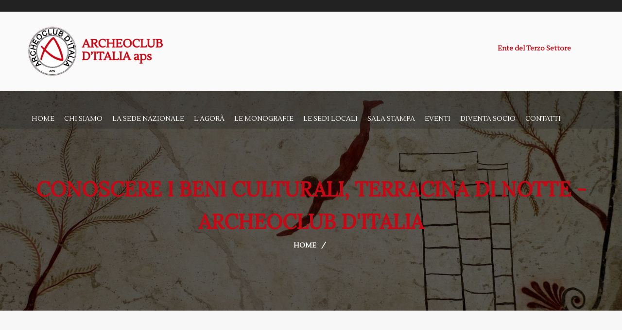

--- FILE ---
content_type: text/html; charset=UTF-8
request_url: http://www.archeoclubitalia.org/event/conoscere-i-beni-culturali-terracina-di-notte/
body_size: 120071
content:
<!DOCTYPE html>
<html lang="it-IT">
<head>
<meta charset="UTF-8">
<!-- Responsive -->
<meta http-equiv="X-UA-Compatible" content="IE=edge">
<meta name="viewport" content="width=device-width, initial-scale=1.0, maximum-scale=1.0">
<link rel='stylesheet' id='tec-variables-skeleton-css'  href='http://www.archeoclubitalia.org/wp-content/plugins/the-events-calendar/common/src/resources/css/variables-skeleton.min.css?ver=4.14.13' type='text/css' media='all' />
<link rel='stylesheet' id='tribe-common-skeleton-style-css'  href='http://www.archeoclubitalia.org/wp-content/plugins/the-events-calendar/common/src/resources/css/common-skeleton.min.css?ver=4.14.13' type='text/css' media='all' />
<link rel='stylesheet' id='tribe-events-views-v2-bootstrap-datepicker-styles-css'  href='http://www.archeoclubitalia.org/wp-content/plugins/the-events-calendar/vendor/bootstrap-datepicker/css/bootstrap-datepicker.standalone.min.css?ver=5.14.0.1' type='text/css' media='all' />
<link rel='stylesheet' id='tribe-tooltipster-css-css'  href='http://www.archeoclubitalia.org/wp-content/plugins/the-events-calendar/common/vendor/tooltipster/tooltipster.bundle.min.css?ver=4.14.13' type='text/css' media='all' />
<link rel='stylesheet' id='tribe-events-views-v2-skeleton-css'  href='http://www.archeoclubitalia.org/wp-content/plugins/the-events-calendar/src/resources/css/views-skeleton.min.css?ver=5.14.0.1' type='text/css' media='all' />
<link rel='stylesheet' id='tec-variables-full-css'  href='http://www.archeoclubitalia.org/wp-content/plugins/the-events-calendar/common/src/resources/css/variables-full.min.css?ver=4.14.13' type='text/css' media='all' />
<link rel='stylesheet' id='tribe-common-full-style-css'  href='http://www.archeoclubitalia.org/wp-content/plugins/the-events-calendar/common/src/resources/css/common-full.min.css?ver=4.14.13' type='text/css' media='all' />
<link rel='stylesheet' id='tribe-events-views-v2-full-css'  href='http://www.archeoclubitalia.org/wp-content/plugins/the-events-calendar/src/resources/css/views-full.min.css?ver=5.14.0.1' type='text/css' media='all' />
<meta name='robots' content='index, follow, max-image-preview:large, max-snippet:-1, max-video-preview:-1' />

	<!-- This site is optimized with the Yoast SEO plugin v19.4 - https://yoast.com/wordpress/plugins/seo/ -->
	<title>Conoscere i Beni Culturali, Terracina di Notte - Archeoclub d&#039;Italia</title>
	<link rel="canonical" href="https://www.archeoclubitalia.org/event/conoscere-i-beni-culturali-terracina-di-notte/" />
	<meta property="og:locale" content="it_IT" />
	<meta property="og:type" content="article" />
	<meta property="og:title" content="Conoscere i Beni Culturali, Terracina di Notte - Archeoclub d&#039;Italia" />
	<meta property="og:description" content="Archeoclub Sede di Terracina" />
	<meta property="og:url" content="https://www.archeoclubitalia.org/event/conoscere-i-beni-culturali-terracina-di-notte/" />
	<meta property="og:site_name" content="Archeoclub d&#039;Italia" />
	<meta property="article:modified_time" content="2023-06-30T21:06:15+00:00" />
	<meta property="og:image" content="https://www.archeoclubitalia.org/wp-content/uploads/2023/06/Terracina-di-notte.jpg" />
	<meta property="og:image:width" content="1051" />
	<meta property="og:image:height" content="526" />
	<meta property="og:image:type" content="image/jpeg" />
	<meta name="twitter:card" content="summary_large_image" />
	<meta name="twitter:label1" content="Tempo di lettura stimato" />
	<meta name="twitter:data1" content="2 minuti" />
	<script type="application/ld+json" class="yoast-schema-graph">{"@context":"https://schema.org","@graph":[{"@type":"Organization","@id":"https://www.archeoclubitalia.org/#organization","name":"Archeoclub d&#039;Italia","url":"https://www.archeoclubitalia.org/","sameAs":[],"logo":{"@type":"ImageObject","inLanguage":"it-IT","@id":"https://www.archeoclubitalia.org/#/schema/logo/image/","url":"http://www.archeoclubitalia.org/wp-content/uploads/2022/02/logo1-1.png","contentUrl":"http://www.archeoclubitalia.org/wp-content/uploads/2022/02/logo1-1.png","width":358,"height":358,"caption":"Archeoclub d&#039;Italia"},"image":{"@id":"https://www.archeoclubitalia.org/#/schema/logo/image/"}},{"@type":"WebSite","@id":"https://www.archeoclubitalia.org/#website","url":"https://www.archeoclubitalia.org/","name":"Archeoclub d&#039;Italia","description":"","publisher":{"@id":"https://www.archeoclubitalia.org/#organization"},"potentialAction":[{"@type":"SearchAction","target":{"@type":"EntryPoint","urlTemplate":"https://www.archeoclubitalia.org/?s={search_term_string}"},"query-input":"required name=search_term_string"}],"inLanguage":"it-IT"},{"@type":"ImageObject","inLanguage":"it-IT","@id":"https://www.archeoclubitalia.org/event/conoscere-i-beni-culturali-terracina-di-notte/#primaryimage","url":"http://www.archeoclubitalia.org/wp-content/uploads/2023/06/Terracina-di-notte.jpg","contentUrl":"http://www.archeoclubitalia.org/wp-content/uploads/2023/06/Terracina-di-notte.jpg","width":1051,"height":526},{"@type":"WebPage","@id":"https://www.archeoclubitalia.org/event/conoscere-i-beni-culturali-terracina-di-notte/","url":"https://www.archeoclubitalia.org/event/conoscere-i-beni-culturali-terracina-di-notte/","name":"Conoscere i Beni Culturali, Terracina di Notte - Archeoclub d&#039;Italia","isPartOf":{"@id":"https://www.archeoclubitalia.org/#website"},"primaryImageOfPage":{"@id":"https://www.archeoclubitalia.org/event/conoscere-i-beni-culturali-terracina-di-notte/#primaryimage"},"image":{"@id":"https://www.archeoclubitalia.org/event/conoscere-i-beni-culturali-terracina-di-notte/#primaryimage"},"thumbnailUrl":"http://www.archeoclubitalia.org/wp-content/uploads/2023/06/Terracina-di-notte.jpg","datePublished":"2023-06-30T20:43:38+00:00","dateModified":"2023-06-30T21:06:15+00:00","breadcrumb":{"@id":"https://www.archeoclubitalia.org/event/conoscere-i-beni-culturali-terracina-di-notte/#breadcrumb"},"inLanguage":"it-IT","potentialAction":[{"@type":"ReadAction","target":["https://www.archeoclubitalia.org/event/conoscere-i-beni-culturali-terracina-di-notte/"]}]},{"@type":"BreadcrumbList","@id":"https://www.archeoclubitalia.org/event/conoscere-i-beni-culturali-terracina-di-notte/#breadcrumb","itemListElement":[{"@type":"ListItem","position":1,"name":"Home","item":"https://www.archeoclubitalia.org/"},{"@type":"ListItem","position":2,"name":"Eventi","item":"https://www.archeoclubitalia.org/events/"},{"@type":"ListItem","position":3,"name":"Conoscere i Beni Culturali, Terracina di Notte"}]},{"@type":"Event","name":"Conoscere i Beni Culturali, Terracina di Notte","description":"Archeoclub Sede di Terracina","image":{"@id":"http://www.archeoclubitalia.org/event/conoscere-i-beni-culturali-terracina-di-notte/#primaryimage"},"url":"http://www.archeoclubitalia.org/event/conoscere-i-beni-culturali-terracina-di-notte/","eventAttendanceMode":"https://schema.org/OfflineEventAttendanceMode","startDate":"2023-07-19T22:15:00+02:00","endDate":"2023-07-19T22:15:00+02:00","@id":"http://www.archeoclubitalia.org/event/conoscere-i-beni-culturali-terracina-di-notte/#event","mainEntityOfPage":{"@id":"https://www.archeoclubitalia.org/event/conoscere-i-beni-culturali-terracina-di-notte/"}}]}</script>
	<!-- / Yoast SEO plugin. -->


<link rel='dns-prefetch' href='//cdn.iubenda.com' />
<link rel='dns-prefetch' href='//maps.google.com' />
<link rel='dns-prefetch' href='//fonts.googleapis.com' />
<link rel='dns-prefetch' href='//maxcdn.bootstrapcdn.com' />
<link rel='dns-prefetch' href='//s.w.org' />
<link rel="alternate" type="application/rss+xml" title="Archeoclub d&#039;Italia &raquo; Feed" href="http://www.archeoclubitalia.org/feed/" />
<link rel="alternate" type="application/rss+xml" title="Archeoclub d&#039;Italia &raquo; Feed dei commenti" href="http://www.archeoclubitalia.org/comments/feed/" />
<link rel="alternate" type="text/calendar" title="Archeoclub d&#039;Italia &raquo; iCal Feed" href="http://www.archeoclubitalia.org/events/?ical=1" />
<script type="text/javascript">
window._wpemojiSettings = {"baseUrl":"https:\/\/s.w.org\/images\/core\/emoji\/13.1.0\/72x72\/","ext":".png","svgUrl":"https:\/\/s.w.org\/images\/core\/emoji\/13.1.0\/svg\/","svgExt":".svg","source":{"concatemoji":"http:\/\/www.archeoclubitalia.org\/wp-includes\/js\/wp-emoji-release.min.js?ver=5.9"}};
/*! This file is auto-generated */
!function(e,a,t){var n,r,o,i=a.createElement("canvas"),p=i.getContext&&i.getContext("2d");function s(e,t){var a=String.fromCharCode;p.clearRect(0,0,i.width,i.height),p.fillText(a.apply(this,e),0,0);e=i.toDataURL();return p.clearRect(0,0,i.width,i.height),p.fillText(a.apply(this,t),0,0),e===i.toDataURL()}function c(e){var t=a.createElement("script");t.src=e,t.defer=t.type="text/javascript",a.getElementsByTagName("head")[0].appendChild(t)}for(o=Array("flag","emoji"),t.supports={everything:!0,everythingExceptFlag:!0},r=0;r<o.length;r++)t.supports[o[r]]=function(e){if(!p||!p.fillText)return!1;switch(p.textBaseline="top",p.font="600 32px Arial",e){case"flag":return s([127987,65039,8205,9895,65039],[127987,65039,8203,9895,65039])?!1:!s([55356,56826,55356,56819],[55356,56826,8203,55356,56819])&&!s([55356,57332,56128,56423,56128,56418,56128,56421,56128,56430,56128,56423,56128,56447],[55356,57332,8203,56128,56423,8203,56128,56418,8203,56128,56421,8203,56128,56430,8203,56128,56423,8203,56128,56447]);case"emoji":return!s([10084,65039,8205,55357,56613],[10084,65039,8203,55357,56613])}return!1}(o[r]),t.supports.everything=t.supports.everything&&t.supports[o[r]],"flag"!==o[r]&&(t.supports.everythingExceptFlag=t.supports.everythingExceptFlag&&t.supports[o[r]]);t.supports.everythingExceptFlag=t.supports.everythingExceptFlag&&!t.supports.flag,t.DOMReady=!1,t.readyCallback=function(){t.DOMReady=!0},t.supports.everything||(n=function(){t.readyCallback()},a.addEventListener?(a.addEventListener("DOMContentLoaded",n,!1),e.addEventListener("load",n,!1)):(e.attachEvent("onload",n),a.attachEvent("onreadystatechange",function(){"complete"===a.readyState&&t.readyCallback()})),(n=t.source||{}).concatemoji?c(n.concatemoji):n.wpemoji&&n.twemoji&&(c(n.twemoji),c(n.wpemoji)))}(window,document,window._wpemojiSettings);
</script>
<style type="text/css">
img.wp-smiley,
img.emoji {
	display: inline !important;
	border: none !important;
	box-shadow: none !important;
	height: 1em !important;
	width: 1em !important;
	margin: 0 0.07em !important;
	vertical-align: -0.1em !important;
	background: none !important;
	padding: 0 !important;
}
</style>
	<link rel='stylesheet' id='tribe-accessibility-css-css'  href='http://www.archeoclubitalia.org/wp-content/plugins/the-events-calendar/common/src/resources/css/accessibility.min.css?ver=4.14.13' type='text/css' media='all' />
<link rel='stylesheet' id='tribe-events-full-calendar-style-css'  href='http://www.archeoclubitalia.org/wp-content/plugins/the-events-calendar/src/resources/css/tribe-events-full.min.css?ver=5.14.0.1' type='text/css' media='all' />
<link rel='stylesheet' id='tribe-events-custom-jquery-styles-css'  href='http://www.archeoclubitalia.org/wp-content/plugins/the-events-calendar/vendor/jquery/smoothness/jquery-ui-1.8.23.custom.css?ver=5.14.0.1' type='text/css' media='all' />
<link rel='stylesheet' id='tribe-events-bootstrap-datepicker-css-css'  href='http://www.archeoclubitalia.org/wp-content/plugins/the-events-calendar/vendor/bootstrap-datepicker/css/bootstrap-datepicker.standalone.min.css?ver=5.14.0.1' type='text/css' media='all' />
<link rel='stylesheet' id='tribe-events-calendar-style-css'  href='http://www.archeoclubitalia.org/wp-content/plugins/the-events-calendar/src/resources/css/tribe-events-theme.min.css?ver=5.14.0.1' type='text/css' media='all' />
<link rel='stylesheet' id='tribe-events-calendar-full-mobile-style-css'  href='http://www.archeoclubitalia.org/wp-content/plugins/the-events-calendar/src/resources/css/tribe-events-full-mobile.min.css?ver=5.14.0.1' type='text/css' media='only screen and (max-width: 768px)' />
<link rel='stylesheet' id='tribe-events-block-event-venue-css'  href='http://www.archeoclubitalia.org/wp-content/plugins/the-events-calendar/src/resources/css/app/event-venue/frontend.min.css?ver=5.14.0.1' type='text/css' media='all' />
<link rel='stylesheet' id='tribe-events-block-event-organizer-css'  href='http://www.archeoclubitalia.org/wp-content/plugins/the-events-calendar/src/resources/css/app/event-organizer/frontend.min.css?ver=5.14.0.1' type='text/css' media='all' />
<link rel='stylesheet' id='tribe-events-block-event-links-css'  href='http://www.archeoclubitalia.org/wp-content/plugins/the-events-calendar/src/resources/css/app/event-links/frontend.min.css?ver=5.14.0.1' type='text/css' media='all' />
<link rel='stylesheet' id='tribe-events-block-event-price-css'  href='http://www.archeoclubitalia.org/wp-content/plugins/the-events-calendar/src/resources/css/app/event-price/frontend.min.css?ver=5.14.0.1' type='text/css' media='all' />
<link rel='stylesheet' id='tribe-events-block-event-website-css'  href='http://www.archeoclubitalia.org/wp-content/plugins/the-events-calendar/src/resources/css/app/event-website/frontend.min.css?ver=5.14.0.1' type='text/css' media='all' />
<link rel='stylesheet' id='tribe-events-block-event-datetime-css'  href='http://www.archeoclubitalia.org/wp-content/plugins/the-events-calendar/src/resources/css/app/event-datetime/frontend.min.css?ver=5.14.0.1' type='text/css' media='all' />
<link rel='stylesheet' id='tribe-events-calendar-mobile-style-css'  href='http://www.archeoclubitalia.org/wp-content/plugins/the-events-calendar/src/resources/css/tribe-events-theme-mobile.min.css?ver=5.14.0.1' type='text/css' media='only screen and (max-width: 768px)' />
<link rel='stylesheet' id='wp-block-library-css'  href='http://www.archeoclubitalia.org/wp-includes/css/dist/block-library/style.min.css?ver=5.9' type='text/css' media='all' />
<style id='wp-block-library-theme-inline-css' type='text/css'>
.wp-block-audio figcaption{color:#555;font-size:13px;text-align:center}.is-dark-theme .wp-block-audio figcaption{color:hsla(0,0%,100%,.65)}.wp-block-code>code{font-family:Menlo,Consolas,monaco,monospace;color:#1e1e1e;padding:.8em 1em;border:1px solid #ddd;border-radius:4px}.wp-block-embed figcaption{color:#555;font-size:13px;text-align:center}.is-dark-theme .wp-block-embed figcaption{color:hsla(0,0%,100%,.65)}.blocks-gallery-caption{color:#555;font-size:13px;text-align:center}.is-dark-theme .blocks-gallery-caption{color:hsla(0,0%,100%,.65)}.wp-block-image figcaption{color:#555;font-size:13px;text-align:center}.is-dark-theme .wp-block-image figcaption{color:hsla(0,0%,100%,.65)}.wp-block-pullquote{border-top:4px solid;border-bottom:4px solid;margin-bottom:1.75em;color:currentColor}.wp-block-pullquote__citation,.wp-block-pullquote cite,.wp-block-pullquote footer{color:currentColor;text-transform:uppercase;font-size:.8125em;font-style:normal}.wp-block-quote{border-left:.25em solid;margin:0 0 1.75em;padding-left:1em}.wp-block-quote cite,.wp-block-quote footer{color:currentColor;font-size:.8125em;position:relative;font-style:normal}.wp-block-quote.has-text-align-right{border-left:none;border-right:.25em solid;padding-left:0;padding-right:1em}.wp-block-quote.has-text-align-center{border:none;padding-left:0}.wp-block-quote.is-large,.wp-block-quote.is-style-large,.wp-block-quote.is-style-plain{border:none}.wp-block-search .wp-block-search__label{font-weight:700}.wp-block-group:where(.has-background){padding:1.25em 2.375em}.wp-block-separator{border:none;border-bottom:2px solid;margin-left:auto;margin-right:auto;opacity:.4}.wp-block-separator:not(.is-style-wide):not(.is-style-dots){width:100px}.wp-block-separator.has-background:not(.is-style-dots){border-bottom:none;height:1px}.wp-block-separator.has-background:not(.is-style-wide):not(.is-style-dots){height:2px}.wp-block-table thead{border-bottom:3px solid}.wp-block-table tfoot{border-top:3px solid}.wp-block-table td,.wp-block-table th{padding:.5em;border:1px solid;word-break:normal}.wp-block-table figcaption{color:#555;font-size:13px;text-align:center}.is-dark-theme .wp-block-table figcaption{color:hsla(0,0%,100%,.65)}.wp-block-video figcaption{color:#555;font-size:13px;text-align:center}.is-dark-theme .wp-block-video figcaption{color:hsla(0,0%,100%,.65)}.wp-block-template-part.has-background{padding:1.25em 2.375em;margin-top:0;margin-bottom:0}
</style>
<link rel='stylesheet' id='tribe-events-v2-single-blocks-css'  href='http://www.archeoclubitalia.org/wp-content/plugins/the-events-calendar/src/resources/css/tribe-events-single-blocks.min.css?ver=5.14.0.1' type='text/css' media='all' />
<style id='global-styles-inline-css' type='text/css'>
body{--wp--preset--color--black: #000000;--wp--preset--color--cyan-bluish-gray: #abb8c3;--wp--preset--color--white: #ffffff;--wp--preset--color--pale-pink: #f78da7;--wp--preset--color--vivid-red: #cf2e2e;--wp--preset--color--luminous-vivid-orange: #ff6900;--wp--preset--color--luminous-vivid-amber: #fcb900;--wp--preset--color--light-green-cyan: #7bdcb5;--wp--preset--color--vivid-green-cyan: #00d084;--wp--preset--color--pale-cyan-blue: #8ed1fc;--wp--preset--color--vivid-cyan-blue: #0693e3;--wp--preset--color--vivid-purple: #9b51e0;--wp--preset--gradient--vivid-cyan-blue-to-vivid-purple: linear-gradient(135deg,rgba(6,147,227,1) 0%,rgb(155,81,224) 100%);--wp--preset--gradient--light-green-cyan-to-vivid-green-cyan: linear-gradient(135deg,rgb(122,220,180) 0%,rgb(0,208,130) 100%);--wp--preset--gradient--luminous-vivid-amber-to-luminous-vivid-orange: linear-gradient(135deg,rgba(252,185,0,1) 0%,rgba(255,105,0,1) 100%);--wp--preset--gradient--luminous-vivid-orange-to-vivid-red: linear-gradient(135deg,rgba(255,105,0,1) 0%,rgb(207,46,46) 100%);--wp--preset--gradient--very-light-gray-to-cyan-bluish-gray: linear-gradient(135deg,rgb(238,238,238) 0%,rgb(169,184,195) 100%);--wp--preset--gradient--cool-to-warm-spectrum: linear-gradient(135deg,rgb(74,234,220) 0%,rgb(151,120,209) 20%,rgb(207,42,186) 40%,rgb(238,44,130) 60%,rgb(251,105,98) 80%,rgb(254,248,76) 100%);--wp--preset--gradient--blush-light-purple: linear-gradient(135deg,rgb(255,206,236) 0%,rgb(152,150,240) 100%);--wp--preset--gradient--blush-bordeaux: linear-gradient(135deg,rgb(254,205,165) 0%,rgb(254,45,45) 50%,rgb(107,0,62) 100%);--wp--preset--gradient--luminous-dusk: linear-gradient(135deg,rgb(255,203,112) 0%,rgb(199,81,192) 50%,rgb(65,88,208) 100%);--wp--preset--gradient--pale-ocean: linear-gradient(135deg,rgb(255,245,203) 0%,rgb(182,227,212) 50%,rgb(51,167,181) 100%);--wp--preset--gradient--electric-grass: linear-gradient(135deg,rgb(202,248,128) 0%,rgb(113,206,126) 100%);--wp--preset--gradient--midnight: linear-gradient(135deg,rgb(2,3,129) 0%,rgb(40,116,252) 100%);--wp--preset--duotone--dark-grayscale: url('#wp-duotone-dark-grayscale');--wp--preset--duotone--grayscale: url('#wp-duotone-grayscale');--wp--preset--duotone--purple-yellow: url('#wp-duotone-purple-yellow');--wp--preset--duotone--blue-red: url('#wp-duotone-blue-red');--wp--preset--duotone--midnight: url('#wp-duotone-midnight');--wp--preset--duotone--magenta-yellow: url('#wp-duotone-magenta-yellow');--wp--preset--duotone--purple-green: url('#wp-duotone-purple-green');--wp--preset--duotone--blue-orange: url('#wp-duotone-blue-orange');--wp--preset--font-size--small: 13px;--wp--preset--font-size--medium: 20px;--wp--preset--font-size--large: 36px;--wp--preset--font-size--x-large: 42px;}.has-black-color{color: var(--wp--preset--color--black) !important;}.has-cyan-bluish-gray-color{color: var(--wp--preset--color--cyan-bluish-gray) !important;}.has-white-color{color: var(--wp--preset--color--white) !important;}.has-pale-pink-color{color: var(--wp--preset--color--pale-pink) !important;}.has-vivid-red-color{color: var(--wp--preset--color--vivid-red) !important;}.has-luminous-vivid-orange-color{color: var(--wp--preset--color--luminous-vivid-orange) !important;}.has-luminous-vivid-amber-color{color: var(--wp--preset--color--luminous-vivid-amber) !important;}.has-light-green-cyan-color{color: var(--wp--preset--color--light-green-cyan) !important;}.has-vivid-green-cyan-color{color: var(--wp--preset--color--vivid-green-cyan) !important;}.has-pale-cyan-blue-color{color: var(--wp--preset--color--pale-cyan-blue) !important;}.has-vivid-cyan-blue-color{color: var(--wp--preset--color--vivid-cyan-blue) !important;}.has-vivid-purple-color{color: var(--wp--preset--color--vivid-purple) !important;}.has-black-background-color{background-color: var(--wp--preset--color--black) !important;}.has-cyan-bluish-gray-background-color{background-color: var(--wp--preset--color--cyan-bluish-gray) !important;}.has-white-background-color{background-color: var(--wp--preset--color--white) !important;}.has-pale-pink-background-color{background-color: var(--wp--preset--color--pale-pink) !important;}.has-vivid-red-background-color{background-color: var(--wp--preset--color--vivid-red) !important;}.has-luminous-vivid-orange-background-color{background-color: var(--wp--preset--color--luminous-vivid-orange) !important;}.has-luminous-vivid-amber-background-color{background-color: var(--wp--preset--color--luminous-vivid-amber) !important;}.has-light-green-cyan-background-color{background-color: var(--wp--preset--color--light-green-cyan) !important;}.has-vivid-green-cyan-background-color{background-color: var(--wp--preset--color--vivid-green-cyan) !important;}.has-pale-cyan-blue-background-color{background-color: var(--wp--preset--color--pale-cyan-blue) !important;}.has-vivid-cyan-blue-background-color{background-color: var(--wp--preset--color--vivid-cyan-blue) !important;}.has-vivid-purple-background-color{background-color: var(--wp--preset--color--vivid-purple) !important;}.has-black-border-color{border-color: var(--wp--preset--color--black) !important;}.has-cyan-bluish-gray-border-color{border-color: var(--wp--preset--color--cyan-bluish-gray) !important;}.has-white-border-color{border-color: var(--wp--preset--color--white) !important;}.has-pale-pink-border-color{border-color: var(--wp--preset--color--pale-pink) !important;}.has-vivid-red-border-color{border-color: var(--wp--preset--color--vivid-red) !important;}.has-luminous-vivid-orange-border-color{border-color: var(--wp--preset--color--luminous-vivid-orange) !important;}.has-luminous-vivid-amber-border-color{border-color: var(--wp--preset--color--luminous-vivid-amber) !important;}.has-light-green-cyan-border-color{border-color: var(--wp--preset--color--light-green-cyan) !important;}.has-vivid-green-cyan-border-color{border-color: var(--wp--preset--color--vivid-green-cyan) !important;}.has-pale-cyan-blue-border-color{border-color: var(--wp--preset--color--pale-cyan-blue) !important;}.has-vivid-cyan-blue-border-color{border-color: var(--wp--preset--color--vivid-cyan-blue) !important;}.has-vivid-purple-border-color{border-color: var(--wp--preset--color--vivid-purple) !important;}.has-vivid-cyan-blue-to-vivid-purple-gradient-background{background: var(--wp--preset--gradient--vivid-cyan-blue-to-vivid-purple) !important;}.has-light-green-cyan-to-vivid-green-cyan-gradient-background{background: var(--wp--preset--gradient--light-green-cyan-to-vivid-green-cyan) !important;}.has-luminous-vivid-amber-to-luminous-vivid-orange-gradient-background{background: var(--wp--preset--gradient--luminous-vivid-amber-to-luminous-vivid-orange) !important;}.has-luminous-vivid-orange-to-vivid-red-gradient-background{background: var(--wp--preset--gradient--luminous-vivid-orange-to-vivid-red) !important;}.has-very-light-gray-to-cyan-bluish-gray-gradient-background{background: var(--wp--preset--gradient--very-light-gray-to-cyan-bluish-gray) !important;}.has-cool-to-warm-spectrum-gradient-background{background: var(--wp--preset--gradient--cool-to-warm-spectrum) !important;}.has-blush-light-purple-gradient-background{background: var(--wp--preset--gradient--blush-light-purple) !important;}.has-blush-bordeaux-gradient-background{background: var(--wp--preset--gradient--blush-bordeaux) !important;}.has-luminous-dusk-gradient-background{background: var(--wp--preset--gradient--luminous-dusk) !important;}.has-pale-ocean-gradient-background{background: var(--wp--preset--gradient--pale-ocean) !important;}.has-electric-grass-gradient-background{background: var(--wp--preset--gradient--electric-grass) !important;}.has-midnight-gradient-background{background: var(--wp--preset--gradient--midnight) !important;}.has-small-font-size{font-size: var(--wp--preset--font-size--small) !important;}.has-medium-font-size{font-size: var(--wp--preset--font-size--medium) !important;}.has-large-font-size{font-size: var(--wp--preset--font-size--large) !important;}.has-x-large-font-size{font-size: var(--wp--preset--font-size--x-large) !important;}
</style>
<link rel='stylesheet' id='contact-form-7-css'  href='http://www.archeoclubitalia.org/wp-content/plugins/contact-form-7/includes/css/styles.css?ver=5.5.4' type='text/css' media='all' />
<link rel='stylesheet' id='megamenu-css'  href='http://www.archeoclubitalia.org/wp-content/uploads/maxmegamenu/style.css?ver=3a7b4c' type='text/css' media='all' />
<link rel='stylesheet' id='dashicons-css'  href='http://www.archeoclubitalia.org/wp-includes/css/dashicons.min.css?ver=5.9' type='text/css' media='all' />
<link rel='stylesheet' id='bootstrap-css'  href='http://www.archeoclubitalia.org/wp-content/themes/alicante/css/bootstrap.css?ver=5.9' type='text/css' media='all' />
<link rel='stylesheet' id='fontawesom-css'  href='http://www.archeoclubitalia.org/wp-content/themes/alicante/css/font-awesome.css?ver=5.9' type='text/css' media='all' />
<link rel='stylesheet' id='flaticon-css'  href='http://www.archeoclubitalia.org/wp-content/themes/alicante/css/flaticon.css?ver=5.9' type='text/css' media='all' />
<link rel='stylesheet' id='animate-css'  href='http://www.archeoclubitalia.org/wp-content/themes/alicante/css/animate.css?ver=5.9' type='text/css' media='all' />
<link rel='stylesheet' id='hover-css'  href='http://www.archeoclubitalia.org/wp-content/themes/alicante/css/hover.css?ver=5.9' type='text/css' media='all' />
<link rel='stylesheet' id='jquery-ui-css'  href='http://www.archeoclubitalia.org/wp-content/themes/alicante/css/jquery-ui.css?ver=5.9' type='text/css' media='all' />
<link rel='stylesheet' id='nouislider-css'  href='http://www.archeoclubitalia.org/wp-content/themes/alicante/css/nouislider.css?ver=5.9' type='text/css' media='all' />
<link rel='stylesheet' id='nouislider.pips-css'  href='http://www.archeoclubitalia.org/wp-content/themes/alicante/css/nouislider.pips.css?ver=5.9' type='text/css' media='all' />
<link rel='stylesheet' id='revolution-slider-css'  href='http://www.archeoclubitalia.org/wp-content/themes/alicante/css/revolution-slider.css?ver=5.9' type='text/css' media='all' />
<link rel='stylesheet' id='fancybox-css'  href='http://www.archeoclubitalia.org/wp-content/themes/alicante/css/jquery.fancybox.css?ver=5.9' type='text/css' media='all' />
<link rel='stylesheet' id='owl-css'  href='http://www.archeoclubitalia.org/wp-content/themes/alicante/css/owl.css?ver=5.9' type='text/css' media='all' />
<link rel='stylesheet' id='alicante-main-style-css'  href='http://www.archeoclubitalia.org/wp-content/themes/alicante/style.css?ver=5.9' type='text/css' media='all' />
<style id='alicante-main-style-inline-css' type='text/css'>
body, p {color:#312b2b !important;}h1 {color:#c80815 !important;}h2 {color:#c80815 !important;}h3 {color:#c80815 !important;}h4 {color:#c80815 !important;}h5 {color:#c80815 !important;}h6 {color:#c80815 !important;}
</style>
<link rel='stylesheet' id='alicante_custom-style-css'  href='http://www.archeoclubitalia.org/wp-content/themes/alicante/css/custom.css?ver=5.9' type='text/css' media='all' />
<link rel='stylesheet' id='alicante_responsive-css'  href='http://www.archeoclubitalia.org/wp-content/themes/alicante/css/responsive.css?ver=5.9' type='text/css' media='all' />
<link rel='stylesheet' id='alicante-theme-slug-fonts-css'  href='https://fonts.googleapis.com/css?family=Hind%3A300%2C400%2C500%2C600%2C700%7CRoboto%3A100%2C100i%2C300%2C300i%2C400%2C400i%2C500%2C500i%2C700%2C700i%2C900%2C900i&#038;subset=latin%2Clatin-ext' type='text/css' media='all' />
<link rel='stylesheet' id='cff-css'  href='http://www.archeoclubitalia.org/wp-content/plugins/custom-facebook-feed/assets/css/cff-style.min.css?ver=4.2' type='text/css' media='all' />
<link rel='stylesheet' id='sb-font-awesome-css'  href='https://maxcdn.bootstrapcdn.com/font-awesome/4.7.0/css/font-awesome.min.css?ver=5.9' type='text/css' media='all' />
<script type='text/javascript' src='http://www.archeoclubitalia.org/wp-includes/js/jquery/jquery.min.js?ver=3.6.0' id='jquery-core-js'></script>
<script type='text/javascript' src='http://www.archeoclubitalia.org/wp-includes/js/jquery/jquery-migrate.min.js?ver=3.3.2' id='jquery-migrate-js'></script>
<script type='text/javascript' src='http://www.archeoclubitalia.org/wp-content/plugins/the-events-calendar/common/src/resources/js/tribe-common.min.js?ver=4.14.13' id='tribe-common-js'></script>
<script type='text/javascript' src='http://www.archeoclubitalia.org/wp-content/plugins/the-events-calendar/src/resources/js/views/breakpoints.js?ver=5.14.0.1' id='tribe-events-views-v2-breakpoints-js'></script>
<script type='text/javascript' src='http://www.archeoclubitalia.org/wp-content/plugins/the-events-calendar/vendor/bootstrap-datepicker/js/bootstrap-datepicker.min.js?ver=5.14.0.1' id='tribe-events-bootstrap-datepicker-js'></script>
<script type='text/javascript' src='http://www.archeoclubitalia.org/wp-content/plugins/the-events-calendar/vendor/jquery-resize/jquery.ba-resize.min.js?ver=5.14.0.1' id='tribe-events-jquery-resize-js'></script>
<script type='text/javascript' src='http://www.archeoclubitalia.org/wp-content/plugins/the-events-calendar/vendor/jquery-placeholder/jquery.placeholder.min.js?ver=5.14.0.1' id='jquery-placeholder-js'></script>
<script type='text/javascript' src='http://www.archeoclubitalia.org/wp-content/plugins/the-events-calendar/common/vendor/momentjs/moment.min.js?ver=4.14.13' id='tribe-moment-js'></script>
<script type='text/javascript' src='http://www.archeoclubitalia.org/wp-content/plugins/the-events-calendar/common/vendor/momentjs/locale.min.js?ver=4.14.13' id='tribe-moment-locales-js'></script>
<script type='text/javascript' id='tribe-events-calendar-script-js-extra'>
/* <![CDATA[ */
var tribe_js_config = {"permalink_settings":"\/%postname%\/","events_post_type":"tribe_events","events_base":"http:\/\/www.archeoclubitalia.org\/events\/","update_urls":{"shortcode":{"list":true,"month":true,"day":true}},"debug":""};
/* ]]> */
</script>
<script type='text/javascript' src='http://www.archeoclubitalia.org/wp-content/plugins/the-events-calendar/src/resources/js/tribe-events.min.js?ver=5.14.0.1' id='tribe-events-calendar-script-js'></script>
<script type='text/javascript' src='http://www.archeoclubitalia.org/wp-content/plugins/the-events-calendar/vendor/php-date-formatter/js/php-date-formatter.min.js?ver=5.14.0.1' id='tribe-events-php-date-formatter-js'></script>
<script type='text/javascript' id='tribe-events-dynamic-js-extra'>
/* <![CDATA[ */
var tribe_dynamic_help_text = {"date_with_year":"j F Y","date_no_year":"F j","datepicker_format":"n\/j\/Y","datepicker_format_index":"1","days":["domenica","luned\u00ec","marted\u00ec","mercoled\u00ec","gioved\u00ec","venerd\u00ec","sabato"],"daysShort":["Dom","Lun","Mar","Mer","Gio","Ven","Sab"],"months":["Gennaio","Febbraio","Marzo","Aprile","Maggio","Giugno","Luglio","Agosto","Settembre","Ottobre","Novembre","Dicembre"],"monthsShort":["Jan","Feb","Mar","Apr","Maggio","Jun","Jul","Aug","Sep","Oct","Nov","Dec"],"msgs":"[\"Questo evento \\u00e8 dalle ore %%starttime%% alle ore %%endtime%% del %%startdatewithyear%%.\",\"Questo evento inizia alle ore %%starttime%% del %%startdatewithyear%%.\",\"Questo evento \\u00e8 giornaliero del %%startdatewithyear%%.\",\"Questo evento inizia alle ore %%starttime%% del %%startdatenoyear%% e termina alle ore %%endtime%% del %%enddatewithyear%%\",\"Questo evento inizia alle ore %%starttime%% del %%startdatenoyear%% e termina il %%enddatewithyear%%\",\"Questo evento \\u00e8 giornaliero, inizia il %%startdatenoyear%% e termina il %%enddatewithyear%%.\"]"};
/* ]]> */
</script>
<script type='text/javascript' src='http://www.archeoclubitalia.org/wp-content/plugins/the-events-calendar/src/resources/js/events-dynamic.min.js?ver=5.14.0.1' id='tribe-events-dynamic-js'></script>
<script type='text/javascript' src='http://www.archeoclubitalia.org/wp-content/plugins/the-events-calendar/src/resources/js/tribe-events-bar.min.js?ver=5.14.0.1' id='tribe-events-bar-js'></script>

<script  type="text/javascript" class=" _iub_cs_skip" type='text/javascript' id='iubenda-head-inline-scripts-0'>

var _iub = _iub || [];
_iub.csConfiguration = {"askConsentAtCookiePolicyUpdate":true,"countryDetection":true,"enableLgpd":true,"enableUspr":true,"floatingPreferencesButtonDisplay":"bottom-right","lgpdAppliesGlobally":false,"perPurposeConsent":true,"siteId":2694216,"whitelabel":false,"cookiePolicyId":26093017,"lang":"it", "banner":{ "acceptButtonDisplay":true,"closeButtonDisplay":false,"customizeButtonDisplay":true,"explicitWithdrawal":true,"listPurposes":true,"position":"float-top-center","rejectButtonDisplay":true,"showPurposesToggles":true }};
</script>
<script  type="text/javascript" class=" _iub_cs_skip" type='text/javascript' src='//cdn.iubenda.com/cs/gpp/stub.js?ver=3.9.0' id='iubenda-head-scripts-0-js'></script>
<script  type="text/javascript" charset="UTF-8" async="" class=" _iub_cs_skip" type='text/javascript' src='//cdn.iubenda.com/cs/iubenda_cs.js?ver=3.9.0' id='iubenda-head-scripts-1-js'></script>
<script type='text/javascript' src='http://maps.google.com/maps/api/js?key&#038;ver=5.9' id='map_api-js'></script>
<link rel="https://api.w.org/" href="http://www.archeoclubitalia.org/wp-json/" /><link rel="alternate" type="application/json" href="http://www.archeoclubitalia.org/wp-json/wp/v2/tribe_events/9833" /><link rel="EditURI" type="application/rsd+xml" title="RSD" href="http://www.archeoclubitalia.org/xmlrpc.php?rsd" />
<link rel="wlwmanifest" type="application/wlwmanifest+xml" href="http://www.archeoclubitalia.org/wp-includes/wlwmanifest.xml" /> 
<meta name="generator" content="WordPress 5.9" />
<link rel='shortlink' href='http://www.archeoclubitalia.org/?p=9833' />
<link rel="alternate" type="application/json+oembed" href="http://www.archeoclubitalia.org/wp-json/oembed/1.0/embed?url=http%3A%2F%2Fwww.archeoclubitalia.org%2Fevent%2Fconoscere-i-beni-culturali-terracina-di-notte%2F" />
<link rel="alternate" type="text/xml+oembed" href="http://www.archeoclubitalia.org/wp-json/oembed/1.0/embed?url=http%3A%2F%2Fwww.archeoclubitalia.org%2Fevent%2Fconoscere-i-beni-culturali-terracina-di-notte%2F&#038;format=xml" />
	<link rel="preconnect" href="https://fonts.googleapis.com">
	<link rel="preconnect" href="https://fonts.gstatic.com">
	<link href='https://fonts.googleapis.com/css2?display=swap&family=Alegreya+Sans&family=Lustria&family=Lora' rel='stylesheet'><meta name="tec-api-version" content="v1"><meta name="tec-api-origin" content="http://www.archeoclubitalia.org"><link rel="alternate" href="http://www.archeoclubitalia.org/wp-json/tribe/events/v1/events/9833" /><meta name="generator" content="Powered by WPBakery Page Builder - drag and drop page builder for WordPress."/>
<meta name="generator" content="Powered by Slider Revolution 6.5.14 - responsive, Mobile-Friendly Slider Plugin for WordPress with comfortable drag and drop interface." />
<link rel="icon" href="http://www.archeoclubitalia.org/wp-content/uploads/2022/02/logo1-1-55x55.png" sizes="32x32" />
<link rel="icon" href="http://www.archeoclubitalia.org/wp-content/uploads/2022/02/logo1-1-270x270.png" sizes="192x192" />
<link rel="apple-touch-icon" href="http://www.archeoclubitalia.org/wp-content/uploads/2022/02/logo1-1-270x270.png" />
<meta name="msapplication-TileImage" content="http://www.archeoclubitalia.org/wp-content/uploads/2022/02/logo1-1-270x270.png" />
<script>function setREVStartSize(e){
			//window.requestAnimationFrame(function() {
				window.RSIW = window.RSIW===undefined ? window.innerWidth : window.RSIW;
				window.RSIH = window.RSIH===undefined ? window.innerHeight : window.RSIH;
				try {
					var pw = document.getElementById(e.c).parentNode.offsetWidth,
						newh;
					pw = pw===0 || isNaN(pw) ? window.RSIW : pw;
					e.tabw = e.tabw===undefined ? 0 : parseInt(e.tabw);
					e.thumbw = e.thumbw===undefined ? 0 : parseInt(e.thumbw);
					e.tabh = e.tabh===undefined ? 0 : parseInt(e.tabh);
					e.thumbh = e.thumbh===undefined ? 0 : parseInt(e.thumbh);
					e.tabhide = e.tabhide===undefined ? 0 : parseInt(e.tabhide);
					e.thumbhide = e.thumbhide===undefined ? 0 : parseInt(e.thumbhide);
					e.mh = e.mh===undefined || e.mh=="" || e.mh==="auto" ? 0 : parseInt(e.mh,0);
					if(e.layout==="fullscreen" || e.l==="fullscreen")
						newh = Math.max(e.mh,window.RSIH);
					else{
						e.gw = Array.isArray(e.gw) ? e.gw : [e.gw];
						for (var i in e.rl) if (e.gw[i]===undefined || e.gw[i]===0) e.gw[i] = e.gw[i-1];
						e.gh = e.el===undefined || e.el==="" || (Array.isArray(e.el) && e.el.length==0)? e.gh : e.el;
						e.gh = Array.isArray(e.gh) ? e.gh : [e.gh];
						for (var i in e.rl) if (e.gh[i]===undefined || e.gh[i]===0) e.gh[i] = e.gh[i-1];
											
						var nl = new Array(e.rl.length),
							ix = 0,
							sl;
						e.tabw = e.tabhide>=pw ? 0 : e.tabw;
						e.thumbw = e.thumbhide>=pw ? 0 : e.thumbw;
						e.tabh = e.tabhide>=pw ? 0 : e.tabh;
						e.thumbh = e.thumbhide>=pw ? 0 : e.thumbh;
						for (var i in e.rl) nl[i] = e.rl[i]<window.RSIW ? 0 : e.rl[i];
						sl = nl[0];
						for (var i in nl) if (sl>nl[i] && nl[i]>0) { sl = nl[i]; ix=i;}
						var m = pw>(e.gw[ix]+e.tabw+e.thumbw) ? 1 : (pw-(e.tabw+e.thumbw)) / (e.gw[ix]);
						newh =  (e.gh[ix] * m) + (e.tabh + e.thumbh);
					}
					var el = document.getElementById(e.c);
					if (el!==null && el) el.style.height = newh+"px";
					el = document.getElementById(e.c+"_wrapper");
					if (el!==null && el) {
						el.style.height = newh+"px";
						el.style.display = "block";
					}
				} catch(e){
					console.log("Failure at Presize of Slider:" + e)
				}
			//});
		  };</script>
		<style type="text/css" id="wp-custom-css">
			/*MENU ORIZZONTALE*/
.fixed-header .sticky-header 
{opacity:0;
display:none;}

.nascosto {
	display:none;
}

body{
	background:#f7f7f7;
	.background:#fffeef;
}

.widget label {
	padding:0px;
	font-size:24px;
	font-family:Lustria;
	text-transform:uppercase;
	margin-bottom: 15px;
	color: #c80815;
}

#wp-calendar caption {
	text-align:left !important;
	color:#c80815;
	font-size: 17px;
	font-family:Lustria;
}

/*menu header*/

.main-menu .navigation {
    position: relative;
    margin-top: 0px;
    display: -webkit-inline-box;
}

/*QR CODE AREA INTEGRATA STRETTO*/
li.filter:first-child {
	display:none;
}

p {color:#000000;}
.sticky-header{background:#f7f7f7;}
.vc_tta-panel-body{background-color:#f7f7f7;}
.vc_tta.vc_tta-accordion{background-color:#f7f7f7;}
.vc_tta-shape-rounded:not(.vc_tta-o-no-fill) .vc_tta-panel.vc_active .vc_tta-panel-body {background-color:#f7f7f7;}

.comment-form{visibility:hidden;}
.tribe-events .tribe-events-c-events-bar .tribe-common-form-control-text__input {
    background-color: #f7f7f7;
}
.tribe-events .tribe-events-c-events-bar__search-form {
    width: 100%;
	background-color: #f7f7f7;
}

.tribe-events-c-events-bar__views {
	background:#f7f7f7;
}

.tribe-common .tribe-common-c-btn-border, .tribe-common a.tribe-common-c-btn-border{
	background:#f7f7f7;
}

tribe-common--breakpoint-medium.tribe-common .tribe-common-c-btn-border-small, .tribe-common--breakpoint-medium.tribe-common a.tribe-common-c-btn-border-small{
	background:#f7f7f7;
}
.custom_style ul > li {
 list-style-type: none !important;!important; 
	background-color: #f7f7f7;
}

.post-type-archive-tribe_events .page-wrapper section h1 {
  visibility: hidden;
    word-spacing: -999px;
    letter-spacing: -999px;
}

section.page-title {
background-image: url(http://www.archeoclubitalia.org/wp-content/uploads/2022/02/3.jpg);
}
.post-type-archive-tribe_events .page-wrapper section h1:after {
	  content: "Eventi";
    visibility: visible;
    word-spacing: normal;
    letter-spacing: normal
}
.upper-column info-box {
  visibility: hidden;
    word-spacing: -999px;
    letter-spacing: -999px;
}

.upper-column info-box {
	background-image: url(http://www.archeoclubitalia.org/wp-content/uploads/2022/02/5x1000.jpg);
}

.vc_tta-title-text {
	color: #c80815;
}

.vc_gitem-zone {
	width:350px;
	height:180px;
	margin-bottom:30px;
	margin:30px;
}

.hotspots-interaction {
	width:100%;
}

#content-hotspot-850.hotspots-placeholder {
	width:300px;
}
#hotspot-850 .hotspots-image-container, #hotspot-850 .leaflet-container {
  margin-left:80px;
}
.hotspot-content {
	width:600px;
	margin-right:150px;
}
.hotspots-image-container {margin-left:120px;
}
#hotspots-map-container-850 {margin-right:-200px;}
.hotspot-info visible, #hotspot-hotspot-850-14{.margin-right:-150px;
width:500px;
}
h2.hotspot-title{text-align:left;}

.wp-block-image .size-large {width:300px;}

#block-28{width:550px;}
.row.clearfix{margin-bottom:-30px;} 

body > div.page-wrapper > header > div.header-lower > div > div > nav > div.navbar-header > button {background-color:#c80815;}

body > div.page-wrapper > footer > div.auto-container > div > div > div:nth-child(5) {margin-top:-35px;}


#bunch_conatct_info-2 > div > div > ul > li:nth-child(3){width:281px;}


body > div.page-wrapper > header > div.header-upper > div > div > div.pull-right.upper-right.clearfix > div:nth-child(1) > div {display:none;}

body > div.page-wrapper > header > div.header-upper > div > div > div.pull-right.upper-right.clearfix > div:nth-child(1) > ul > li{margin-top:15px; position:inherit;}

// footer


body > div.page-wrapper > footer > div.footer-bottom > div > div > div:nth-child(2) {margin-top:-15px;}
body > div.page-wrapper > footer > div.footer-bottom > div > div > div:nth-child(1) {margin-top:-15px;}

body > div.page-wrapper > b > footer > div.footer-bottom > div{margin-top:-15px;}

#bunch_conatct_info-2 > div{margin-top:-50px;}
	
	
.wp-block-columns{margin top:-50px;}

//font header?
.main-menu .navigation > li > a {font-family:lustria;}

a{font-family: lustria;}

.wp-block-image is-resized{float:left;}

#block-34 > div > div > div > div > div > div > p:nth-child(4){color:#f7f7f7;}
//font eventi

#post-2975 > h2{font-family:lustria;}
#post-2975 > p{font-family:lustria;}
#post-2975 > div.tribe-block.tribe-block__organizer__details.tribe-clearfix > div > h3 {font-family:lustria;}
#tribe-events-content > h1{font-family:lustria;}

body > div.page-wrapper > b > div > div > div > div.content-side.col-lg-9.col-md-8.col-sm-12.col-xs-12 > div > div.news-block > div > div.content-box > div.lower-box > ul{visibility:hidden;}

section.page-title{background-image: url(http://www.archeoclubitalia.org/wp-content/uploads/2022/06/paestum-gd12a785d8_1920.jpg);}

body > div.page-wrapper > div:nth-child(5) > div > div > div > div > section > div > h2 {font-family:lustria

.vc_btn3.vc_btn3-color-juicy-pink, .vc_btn3.vc_btn3-color-juicy-pink.vc_btn3-style-flat {background-color:#c80815;
border-radius:0;}
	
{visibility: hidden;}
}

.post-meta {
	display:none;
}

element.style {
}

.sidebar-page-container {
	padding-top:50px;
}

/* EVENTI*/

h1.tribe-events-single-event-title {
	line-height: 1.2em !important;
}


/* GALLERY MONUMENTI */
	
.default-portfolio-item .overlay-box {background: #c80815db !important; }

/* bottone home */
a.theme-btn.btn-style-two {
	display:none;
}

/* RESPONSIVE MOBILE - header */
@media only screen and (max-width: 767px){
.main-header .header-upper .upper-column {display: none !important; }
	.main-menu .navigation {
    position: relative;
    margin-top: 0px;
    display: grid;
}
	
.menu-item .menu-item-type-post_type .menu-item-object-page .menu-item-11523 a {
    font-family: lustria;
    color: #ffffff;
}
	.menu-item .menu-item-type-post_type .menu-item-object-page .menu-item-2257 a {
    font-family: lustria;
    color: #ffffff;
}
	
	.gallery-section .filter-list {
		display:contents;
	}
	
	.dropdown a {
		color:#ffffff;
		margin-left:5px;
	}
	
}		</style>
			<style id="egf-frontend-styles" type="text/css">
		p {font-family: 'Alegreya Sans', sans-serif;font-size: 17px;font-style: normal;font-weight: 400;text-decoration: none;text-transform: none;} h1 {} h2 {font-family: 'Lustria', sans-serif;font-style: normal;font-weight: 400;} h3 {font-family: 'Lustria', sans-serif;font-style: normal;font-weight: 400;text-decoration: none;text-transform: none;} h4 {} h5 {} h6 {} 	</style>
	<noscript><style> .wpb_animate_when_almost_visible { opacity: 1; }</style></noscript><style type="text/css">/** Mega Menu CSS: fs **/</style>
</head>
<body class="tribe_events-template-default single single-tribe_events postid-9833 wp-custom-logo tribe-no-js page-template-dinetpubwebsarcheoclubitaliaorg-wp-content-themes-alicante-page-php tribe-filter-live mega-menu-main-menu wpb-js-composer js-comp-ver-6.8.0 vc_responsive elementor-default elementor-kit-843">
	
	
<div class="page-wrapper">
	

  <!-- Main Header-->
    <header class="main-header header-style-one">
        <!-- Header Top -->
    	<div class="header-top">
        	<div class="auto-container clearfix">
            	<!--Top Left-->
            	<div class="top-left pull-left">
                    <ul class="links-nav clearfix">
                         
						  
						  
                    </ul>
                </div>
                <!--Top Right-->
            	<div class="top-right pull-right">
                <!--Social Icon-->
                 		
                </div>
            </div>
        </div>
        <!-- Header Top End -->
        
        <!--Header-Upper-->
        <div class="header-upper">
        	<div class="auto-container">
            	<div class="clearfix">
                	
                	<div class="pull-left logo-outer">
                    	<div class="logo">
						 
                            <a href="http://www.archeoclubitalia.org/"><img src="http://www.archeoclubitalia.org/wp-content/uploads/2022/06/logo-header-e1654241698453.png" alt="Theme" title="Theme"></a>
                        	
						</div>
                    </div>
                    
                    <div class="pull-right upper-right clearfix">
                    	
                       
                     	
                        <div class="upper-column info-box">
                        	<div class="icon-box"><span class="flaticon-clock-2"></span></div>
                            <ul>
                                <li><b style="color: #c80815">Ente del Terzo Settore</li>
                            </ul>
                        </div>
                           
                     
                        <div class="upper-column info-box">
						  
						 </div>
                        
                    </div>
                    
                </div>
            </div>
        </div>
        <!--End Header Upper-->
        
        <!--Header Lower-->
        <div class="header-lower">
            
        	<div class="auto-container">
            	<div class="nav-outer clearfix">
                    <!-- Main Menu -->
                    <nav class="main-menu">
                        <div class="navbar-header">
                            <!-- Toggle Button -->    	
                            <button type="button" class="navbar-toggle" data-toggle="collapse" data-target=".navbar-collapse">
                            <span class="icon-bar"></span>
                            <span class="icon-bar"></span>
                            <span class="icon-bar"></span>
                            </button>
                        </div>
                        
                        <div class="navbar-collapse collapse clearfix">
                            <ul class="navigation clearfix">
                                <div id="mega-menu-wrap-main_menu" class="mega-menu-wrap"><div class="mega-menu-toggle"><div class="mega-toggle-blocks-left"><div class='mega-toggle-block mega-menu-toggle-animated-block mega-toggle-block-1' id='mega-toggle-block-1'><button aria-label="Toggle Menu" class="mega-toggle-animated mega-toggle-animated-slider" type="button" aria-expanded="false">
                  <span class="mega-toggle-animated-box">
                    <span class="mega-toggle-animated-inner"></span>
                  </span>
                </button></div></div><div class="mega-toggle-blocks-center"></div><div class="mega-toggle-blocks-right"></div></div><ul id="mega-menu-main_menu" class="mega-menu max-mega-menu mega-menu-horizontal mega-no-js" data-event="hover_intent" data-effect="fade_up" data-effect-speed="200" data-effect-mobile="disabled" data-effect-speed-mobile="0" data-mobile-force-width="false" data-second-click="go" data-document-click="collapse" data-vertical-behaviour="standard" data-breakpoint="768" data-unbind="true" data-mobile-state="collapse_all" data-hover-intent-timeout="300" data-hover-intent-interval="100"><li class='mega-menu-item mega-menu-item-type-post_type mega-menu-item-object-page mega-menu-item-home mega-align-bottom-left mega-menu-flyout mega-menu-item-1887' id='mega-menu-item-1887'><a class="mega-menu-link" href="http://www.archeoclubitalia.org/" tabindex="0">Home</a></li><li class='mega-menu-item mega-menu-item-type-custom mega-menu-item-object-custom mega-menu-item-has-children mega-menu-megamenu mega-align-bottom-left mega-menu-megamenu mega-menu-item-15271' id='mega-menu-item-15271'><a class="mega-menu-link" href="#" aria-haspopup="true" aria-expanded="false" tabindex="0">Chi Siamo<span class="mega-indicator"></span></a>
<ul class="mega-sub-menu">
<li class='mega-menu-item mega-menu-item-type-post_type mega-menu-item-object-page mega-menu-columns-1-of-6 mega-menu-item-1085' id='mega-menu-item-1085'><a class="mega-menu-link" href="http://www.archeoclubitalia.org/about-us-two/">La Nostra Missione</a></li><li class='mega-menu-item mega-menu-item-type-post_type mega-menu-item-object-page mega-menu-columns-1-of-6 mega-menu-item-2090' id='mega-menu-item-2090'><a class="mega-menu-link" href="http://www.archeoclubitalia.org/il-presidente/">Il Presidente</a></li><li class='mega-menu-item mega-menu-item-type-post_type mega-menu-item-object-page mega-menu-item-has-children mega-close-after-click mega-disable-link mega-menu-columns-1-of-6 mega-menu-item-1074' id='mega-menu-item-1074'><a class="mega-menu-link" tabindex="0">Organi Nazionali<span class="mega-indicator"></span></a>
	<ul class="mega-sub-menu">
<li class='mega-menu-item mega-menu-item-type-post_type mega-menu-item-object-page mega-menu-item-9476' id='mega-menu-item-9476'><a class="mega-menu-link" href="http://www.archeoclubitalia.org/organi-e-struttura/">Organi e Struttura</a></li><li class='mega-menu-item mega-menu-item-type-custom mega-menu-item-object-custom mega-menu-item-has-children mega-collapse-children mega-menu-item-15272' id='mega-menu-item-15272'><a class="mega-menu-link" href="#" aria-haspopup="true" aria-expanded="false">Dipartimenti<span class="mega-indicator"></span></a>
		<ul class="mega-sub-menu">
<li class='mega-menu-item mega-menu-item-type-post_type mega-menu-item-object-page mega-menu-item-5635' id='mega-menu-item-5635'><a class="mega-menu-link" href="http://www.archeoclubitalia.org/ambiente/">Ambiente</a></li>		</ul>
</li>	</ul>
</li><li class='mega-menu-item mega-menu-item-type-post_type mega-menu-item-object-page mega-menu-columns-1-of-6 mega-menu-item-1076' id='mega-menu-item-1076'><a class="mega-menu-link" href="http://www.archeoclubitalia.org/prove-elementi/">Lo Statuto</a></li><li class='mega-menu-item mega-menu-item-type-post_type mega-menu-item-object-page mega-menu-columns-1-of-6 mega-menu-item-1075' id='mega-menu-item-1075'><a class="mega-menu-link" href="http://www.archeoclubitalia.org/regolamenti/">Regolamenti</a></li><li class='mega-menu-item mega-menu-item-type-post_type mega-menu-item-object-page mega-menu-columns-1-of-6 mega-menu-item-12394' id='mega-menu-item-12394'><a class="mega-menu-link" href="http://www.archeoclubitalia.org/curriculum-associativo/">Curriculum Associativo</a></li><li class='mega-menu-item mega-menu-item-type-custom mega-menu-item-object-custom mega-menu-columns-1-of-6 mega-menu-clear mega-menu-item-22552' id='mega-menu-item-22552'><a class="mega-menu-link" href="http://www.archeoclubitalia.org/wp-content/uploads/2025/11/A-ALBO-SOCI-ONORARI-NAZIONALI-1.pdf">ALBO SOCI ONORARI NAZIONALI</a></li></ul>
</li><li class='mega-menu-item mega-menu-item-type-custom mega-menu-item-object-custom mega-menu-item-has-children mega-menu-megamenu mega-align-bottom-left mega-menu-megamenu mega-menu-item-15273' id='mega-menu-item-15273'><a class="mega-menu-link" href="#" aria-haspopup="true" aria-expanded="false" tabindex="0">La Sede Nazionale<span class="mega-indicator"></span></a>
<ul class="mega-sub-menu">
<li class='mega-menu-item mega-menu-item-type-post_type mega-menu-item-object-page mega-menu-columns-1-of-6 mega-menu-item-2776' id='mega-menu-item-2776'><a class="mega-menu-link" href="http://www.archeoclubitalia.org/segreteria-nazionale/">Segreteria Nazionale</a></li><li class='mega-menu-item mega-menu-item-type-custom mega-menu-item-object-custom mega-menu-item-has-children mega-menu-columns-1-of-6 mega-menu-item-15274' id='mega-menu-item-15274'><a class="mega-menu-link" href="#">Premio Internazionale Sabatino Moscati<span class="mega-indicator"></span></a>
	<ul class="mega-sub-menu">
<li class='mega-menu-item mega-menu-item-type-post_type mega-menu-item-object-page mega-menu-item-9404' id='mega-menu-item-9404'><a class="mega-menu-link" href="http://www.archeoclubitalia.org/il-premio/">Il Premio</a></li><li class='mega-menu-item mega-menu-item-type-post_type mega-menu-item-object-page mega-menu-item-9398' id='mega-menu-item-9398'><a class="mega-menu-link" href="http://www.archeoclubitalia.org/i-edizione-2021/">I Edizione 2021</a></li><li class='mega-menu-item mega-menu-item-type-post_type mega-menu-item-object-page mega-menu-item-11151' id='mega-menu-item-11151'><a class="mega-menu-link" href="http://www.archeoclubitalia.org/ii-edizione-2023/">II Edizione 2023</a></li><li class='mega-menu-item mega-menu-item-type-post_type mega-menu-item-object-page mega-menu-item-22571' id='mega-menu-item-22571'><a class="mega-menu-link" href="http://www.archeoclubitalia.org/iii-edizione-2025/">III Edizione 2025</a></li>	</ul>
</li><li class='mega-menu-item mega-menu-item-type-custom mega-menu-item-object-custom mega-menu-item-has-children mega-menu-columns-1-of-6 mega-menu-item-15275' id='mega-menu-item-15275'><a class="mega-menu-link" href="#">Premio Nazionale Paolo Caputo<span class="mega-indicator"></span></a>
	<ul class="mega-sub-menu">
<li class='mega-menu-item mega-menu-item-type-post_type mega-menu-item-object-page mega-menu-item-9405' id='mega-menu-item-9405'><a class="mega-menu-link" href="http://www.archeoclubitalia.org/i-edizione-2021-2/">I Edizione 2021</a></li>	</ul>
</li><li class='mega-menu-item mega-menu-item-type-custom mega-menu-item-object-custom mega-menu-item-has-children mega-menu-columns-1-of-6 mega-menu-item-15276' id='mega-menu-item-15276'><a class="mega-menu-link" href="#">Strutture Specialistiche<span class="mega-indicator"></span></a>
	<ul class="mega-sub-menu">
<li class='mega-menu-item mega-menu-item-type-post_type mega-menu-item-object-page mega-menu-item-2777' id='mega-menu-item-2777'><a class="mega-menu-link" href="http://www.archeoclubitalia.org/protezione-civile/">Protezione Civile</a></li>	</ul>
</li><li class='mega-menu-item mega-menu-item-type-post_type mega-menu-item-object-page mega-menu-columns-1-of-6 mega-menu-item-2778' id='mega-menu-item-2778'><a class="mega-menu-link" href="http://www.archeoclubitalia.org/marenostrum/">Marenostrum</a></li><li class='mega-menu-item mega-menu-item-type-custom mega-menu-item-object-custom mega-menu-item-has-children mega-menu-columns-1-of-6 mega-menu-item-15277' id='mega-menu-item-15277'><a class="mega-menu-link" href="#">Attività Nazionali<span class="mega-indicator"></span></a>
	<ul class="mega-sub-menu">
<li class='mega-menu-item mega-menu-item-type-custom mega-menu-item-object-custom mega-menu-item-has-children mega-collapse-children mega-menu-item-15278' id='mega-menu-item-15278'><a class="mega-menu-link" href="#" aria-haspopup="true" aria-expanded="false">Chiese Aperte<span class="mega-indicator"></span></a>
		<ul class="mega-sub-menu">
<li class='mega-menu-item mega-menu-item-type-post_type mega-menu-item-object-page mega-menu-item-19870' id='mega-menu-item-19870'><a class="mega-menu-link" href="http://www.archeoclubitalia.org/chiese-aperte-2025-3/">Chiese Aperte 2025</a></li><li class='mega-menu-item mega-menu-item-type-post_type mega-menu-item-object-page mega-menu-item-14574' id='mega-menu-item-14574'><a class="mega-menu-link" href="http://www.archeoclubitalia.org/chiese-aperte-2024/">Chiese Aperte 2024</a></li><li class='mega-menu-item mega-menu-item-type-post_type mega-menu-item-object-page mega-menu-item-2256' id='mega-menu-item-2256'><a class="mega-menu-link" href="http://www.archeoclubitalia.org/chiese-aperte-2023/">Chiese Aperte 2023</a></li>		</ul>
</li><li class='mega-menu-item mega-menu-item-type-custom mega-menu-item-object-custom mega-menu-item-has-children mega-collapse-children mega-menu-item-15241' id='mega-menu-item-15241'><a class="mega-menu-link" href="#" aria-haspopup="true" aria-expanded="false">Giornate Europee dell'Archeologia<span class="mega-indicator"></span></a>
		<ul class="mega-sub-menu">
<li class='mega-menu-item mega-menu-item-type-post_type mega-menu-item-object-page mega-menu-item-15243' id='mega-menu-item-15243'><a class="mega-menu-link" href="http://www.archeoclubitalia.org/giornate-europee-archeologia/gea-edizione-2023/">GEA Edizione 2023</a></li><li class='mega-menu-item mega-menu-item-type-post_type mega-menu-item-object-page mega-menu-item-15242' id='mega-menu-item-15242'><a class="mega-menu-link" href="http://www.archeoclubitalia.org/giornate-europee-archeologia/gea-edizione-2024/">GEA Edizione 2024</a></li><li class='mega-menu-item mega-menu-item-type-post_type mega-menu-item-object-page mega-menu-item-20782' id='mega-menu-item-20782'><a class="mega-menu-link" href="http://www.archeoclubitalia.org/giornate-europee-archeologia/gea-edizione-2025/">GEA Edizione 2025</a></li>		</ul>
</li><li class='mega-menu-item mega-menu-item-type-post_type mega-menu-item-object-page mega-menu-item-2258' id='mega-menu-item-2258'><a class="mega-menu-link" href="http://www.archeoclubitalia.org/webinar/">Webinar</a></li><li class='mega-menu-item mega-menu-item-type-custom mega-menu-item-object-custom mega-menu-item-13862' id='mega-menu-item-13862'><a class="mega-menu-link" href="https://www.archeoclubitalia.org/event/di-borgo-in-borgo-conoscere-la-bellezza-e-promuovere-la-ricchezza-ambientale-e-architettonica/">Di Borgo in Borgo</a></li><li class='mega-menu-item mega-menu-item-type-custom mega-menu-item-object-custom mega-menu-item-has-children mega-collapse-children mega-menu-item-15279' id='mega-menu-item-15279'><a class="mega-menu-link" href="#" aria-haspopup="true" aria-expanded="false">BMTA - Paestum<span class="mega-indicator"></span></a>
		<ul class="mega-sub-menu">
<li class='mega-menu-item mega-menu-item-type-post_type mega-menu-item-object-page mega-menu-item-11523' id='mega-menu-item-11523'><a class="mega-menu-link" href="http://www.archeoclubitalia.org/bmta-paestum-xxv-edizione/">XXV Edizione</a></li><li class='mega-menu-item mega-menu-item-type-post_type mega-menu-item-object-page mega-menu-item-2257' id='mega-menu-item-2257'><a class="mega-menu-link" href="http://www.archeoclubitalia.org/paestum/">XXIV Edizione</a></li>		</ul>
</li><li class='mega-menu-item mega-menu-item-type-custom mega-menu-item-object-custom mega-menu-item-16417' id='mega-menu-item-16417'><a class="mega-menu-link" href="http://www.archeoclubitalia.org/event/archeoexperience-nellisola-dei-tesori/">ArcheoExperience 2024</a></li><li class='mega-menu-item mega-menu-item-type-post_type mega-menu-item-object-page mega-menu-item-17701' id='mega-menu-item-17701'><a class="mega-menu-link" href="http://www.archeoclubitalia.org/campagne-nazionali/progetto-qr-code/">Progetto QR Code</a></li><li class='mega-menu-item mega-menu-item-type-custom mega-menu-item-object-custom mega-menu-item-18662' id='mega-menu-item-18662'><a class="mega-menu-link" href="http://www.archeoclubitalia.org/wp-content/uploads/2025/02/ilovepdf_merged-13.pdf">Attività Nazionali 2025</a></li><li class='mega-menu-item mega-menu-item-type-post_type mega-menu-item-object-tribe_events mega-menu-item-19237' id='mega-menu-item-19237'><a class="mega-menu-link" href="http://www.archeoclubitalia.org/event/convegno-nazionale-a-himera/">Convegno Nazionale a Himera</a></li><li class='mega-menu-item mega-menu-item-type-custom mega-menu-item-object-custom mega-menu-item-19585' id='mega-menu-item-19585'><a class="mega-menu-link" href="https://www.archeoclubitalia.org/event/primavera-nei-borghi-con-archeoclub-ditalia/">Primavera nei Borghi 2025</a></li>	</ul>
</li><li class='mega-menu-item mega-menu-item-type-custom mega-menu-item-object-custom mega-menu-item-has-children mega-menu-columns-1-of-6 mega-menu-clear mega-menu-item-15280' id='mega-menu-item-15280'><a class="mega-menu-link" href="#">Pubblicazioni Nazionali<span class="mega-indicator"></span></a>
	<ul class="mega-sub-menu">
<li class='mega-menu-item mega-menu-item-type-post_type mega-menu-item-object-page mega-menu-item-7110' id='mega-menu-item-7110'><a class="mega-menu-link" href="http://www.archeoclubitalia.org/i-diari-di-scavo-di-nino-lamboglia/">I Diari di Scavo di Nino Lamboglia</a></li>	</ul>
</li><li class='mega-menu-item mega-menu-item-type-post_type mega-menu-item-object-page mega-menu-columns-1-of-6 mega-menu-item-4756' id='mega-menu-item-4756'><a class="mega-menu-link" href="http://www.archeoclubitalia.org/convenzioni/">Convenzioni e Protocolli</a></li><li class='mega-menu-item mega-menu-item-type-custom mega-menu-item-object-custom mega-menu-item-has-children mega-menu-columns-1-of-6 mega-menu-item-15281' id='mega-menu-item-15281'><a class="mega-menu-link" href="#">Convegni Nazionali<span class="mega-indicator"></span></a>
	<ul class="mega-sub-menu">
<li class='mega-menu-item mega-menu-item-type-post_type mega-menu-item-object-page mega-menu-item-3229' id='mega-menu-item-3229'><a class="mega-menu-link" href="http://www.archeoclubitalia.org/50-archeoclub-ditalia/">50° Archeoclub d’Italia</a></li><li class='mega-menu-item mega-menu-item-type-post_type mega-menu-item-object-page mega-menu-item-7070' id='mega-menu-item-7070'><a class="mega-menu-link" href="http://www.archeoclubitalia.org/convegno-nazionale-sisto-v/">Convegno Nazionale Sisto V</a></li><li class='mega-menu-item mega-menu-item-type-post_type mega-menu-item-object-page mega-menu-item-10893' id='mega-menu-item-10893'><a class="mega-menu-link" href="http://www.archeoclubitalia.org/convegno-nazionale-cefalu/">Convegno Nazionale Cefalù</a></li>	</ul>
</li></ul>
</li><li class='mega-menu-item mega-menu-item-type-post_type mega-menu-item-object-page mega-align-bottom-left mega-menu-flyout mega-menu-item-3836' id='mega-menu-item-3836'><a class="mega-menu-link" href="http://www.archeoclubitalia.org/lagora/" tabindex="0">L’Agorà</a></li><li class='mega-menu-item mega-menu-item-type-post_type mega-menu-item-object-page mega-align-bottom-left mega-menu-flyout mega-menu-item-11343' id='mega-menu-item-11343'><a class="mega-menu-link" href="http://www.archeoclubitalia.org/monografie/" tabindex="0">Le Monografie</a></li><li class='mega-menu-item mega-menu-item-type-custom mega-menu-item-object-custom mega-menu-item-has-children mega-menu-megamenu mega-align-bottom-left mega-menu-megamenu mega-menu-item-15282' id='mega-menu-item-15282'><a class="mega-menu-link" href="#" aria-haspopup="true" aria-expanded="false" tabindex="0">Le Sedi Locali<span class="mega-indicator"></span></a>
<ul class="mega-sub-menu">
<li class='mega-menu-item mega-menu-item-type-post_type mega-menu-item-object-page mega-menu-columns-1-of-5 mega-menu-item-1898' id='mega-menu-item-1898'><a class="mega-menu-link" href="http://www.archeoclubitalia.org/comitati-regionali/">Comitati Regionali</a></li><li class='mega-menu-item mega-menu-item-type-post_type mega-menu-item-object-page mega-menu-item-has-children mega-menu-columns-1-of-5 mega-menu-item-1072' id='mega-menu-item-1072'><a class="mega-menu-link" href="http://www.archeoclubitalia.org/sedi/">Sedi<span class="mega-indicator"></span></a>
	<ul class="mega-sub-menu">
<li class='mega-menu-item mega-menu-item-type-post_type mega-menu-item-object-page mega-menu-item-17345' id='mega-menu-item-17345'><a class="mega-menu-link" href="http://www.archeoclubitalia.org/area-integrata-dello-stretto/">Area Integrata dello Stretto</a></li>	</ul>
</li><li class='mega-menu-item mega-menu-item-type-custom mega-menu-item-object-custom mega-menu-item-has-children mega-menu-columns-1-of-5 mega-menu-item-15283' id='mega-menu-item-15283'><a class="mega-menu-link" href="#">Documenti Utili<span class="mega-indicator"></span></a>
	<ul class="mega-sub-menu">
<li class='mega-menu-item mega-menu-item-type-post_type mega-menu-item-object-page mega-menu-item-8737' id='mega-menu-item-8737'><a class="mega-menu-link" href="http://www.archeoclubitalia.org/elementor-8728/">Runts</a></li><li class='mega-menu-item mega-menu-item-type-post_type mega-menu-item-object-page mega-menu-item-8637' id='mega-menu-item-8637'><a class="mega-menu-link" href="http://www.archeoclubitalia.org/libri-sociali/">Libri Sociali</a></li><li class='mega-menu-item mega-menu-item-type-post_type mega-menu-item-object-page mega-menu-item-8638' id='mega-menu-item-8638'><a class="mega-menu-link" href="http://www.archeoclubitalia.org/bilancio-sociale/">Bilancio Sociale</a></li><li class='mega-menu-item mega-menu-item-type-post_type mega-menu-item-object-page mega-menu-item-8639' id='mega-menu-item-8639'><a class="mega-menu-link" href="http://www.archeoclubitalia.org/prestazioni-varie/">Prestazioni Varie</a></li><li class='mega-menu-item mega-menu-item-type-post_type mega-menu-item-object-page mega-menu-item-8640' id='mega-menu-item-8640'><a class="mega-menu-link" href="http://www.archeoclubitalia.org/erogazioni-liberali/">Erogazioni Liberali</a></li><li class='mega-menu-item mega-menu-item-type-post_type mega-menu-item-object-page mega-menu-item-9433' id='mega-menu-item-9433'><a class="mega-menu-link" href="http://www.archeoclubitalia.org/convenzioni-2/">Convenzioni</a></li><li class='mega-menu-item mega-menu-item-type-post_type mega-menu-item-object-page mega-menu-item-11771' id='mega-menu-item-11771'><a class="mega-menu-link" href="http://www.archeoclubitalia.org/progetti-didattici-con-i-minori/">Progetti didattici con i minori</a></li>	</ul>
</li><li class='mega-menu-item mega-menu-item-type-post_type mega-menu-item-object-page mega-menu-columns-1-of-5 mega-menu-item-9481' id='mega-menu-item-9481'><a class="mega-menu-link" href="http://www.archeoclubitalia.org/pubblicazioni/">Pubblicazioni</a></li><li class='mega-menu-item mega-menu-item-type-post_type mega-menu-item-object-page mega-menu-columns-1-of-5 mega-menu-item-4816' id='mega-menu-item-4816'><a class="mega-menu-link" href="http://www.archeoclubitalia.org/riviste-locali/">Riviste Locali</a></li></ul>
</li><li class='mega-menu-item mega-menu-item-type-custom mega-menu-item-object-custom mega-menu-item-has-children mega-align-bottom-left mega-menu-flyout mega-menu-item-15204' id='mega-menu-item-15204'><a class="mega-menu-link" href="#" aria-haspopup="true" aria-expanded="false" tabindex="0">Sala Stampa<span class="mega-indicator"></span></a>
<ul class="mega-sub-menu">
<li class='mega-menu-item mega-menu-item-type-post_type mega-menu-item-object-page mega-menu-item-6059' id='mega-menu-item-6059'><a class="mega-menu-link" href="http://www.archeoclubitalia.org/news/">NEWS</a></li><li class='mega-menu-item mega-menu-item-type-post_type mega-menu-item-object-page mega-menu-item-3332' id='mega-menu-item-3332'><a class="mega-menu-link" href="http://www.archeoclubitalia.org/comunicati-stampa/">COMUNICATI STAMPA</a></li></ul>
</li><li class='mega-menu-item mega-menu-item-type-post_type_archive mega-menu-item-object-tribe_events mega-current-menu-item current_page_item mega-align-bottom-left mega-menu-flyout mega-menu-item-1703' id='mega-menu-item-1703'><a class="mega-menu-link" href="http://www.archeoclubitalia.org/events/" tabindex="0">Eventi</a></li><li class='mega-menu-item mega-menu-item-type-custom mega-menu-item-object-custom mega-menu-item-has-children mega-align-bottom-left mega-menu-flyout mega-menu-item-15284' id='mega-menu-item-15284'><a class="mega-menu-link" href="#" aria-haspopup="true" aria-expanded="false" tabindex="0">Diventa Socio<span class="mega-indicator"></span></a>
<ul class="mega-sub-menu">
<li class='mega-menu-item mega-menu-item-type-post_type mega-menu-item-object-page mega-menu-item-11220' id='mega-menu-item-11220'><a class="mega-menu-link" href="http://www.archeoclubitalia.org/diventa-socio/">DIVENTA SOCIO</a></li><li class='mega-menu-item mega-menu-item-type-post_type mega-menu-item-object-page mega-menu-item-1086' id='mega-menu-item-1086'><a class="mega-menu-link" href="http://www.archeoclubitalia.org/donazioni/">SOSTIENICI</a></li></ul>
</li><li class='mega-menu-item mega-menu-item-type-post_type mega-menu-item-object-page mega-align-bottom-left mega-menu-flyout mega-menu-item-1082' id='mega-menu-item-1082'><a class="mega-menu-link" href="http://www.archeoclubitalia.org/contact-us/" tabindex="0">Contatti</a></li></ul></div> 
                            </ul>
                        </div>
                    </nav>
                </div>
            </div>
        </div>
        <!--End Header Lower-->
        
        <!--Sticky Header-->
        <div class="sticky-header">
        	<div class="auto-container clearfix">
            	<!--Logo-->
            	<div class="logo pull-left">
                	 
                            <a href="http://www.archeoclubitalia.org/"><img src="http://www.archeoclubitalia.org/wp-content/uploads/2022/06/logo-header-e1654241698453.png" alt="Theme" title="Theme"></a>
                        	
                </div>
                
                <!--Right Col-->
                <div class="right-col pull-right">
                	<!-- Main Menu -->
                    <nav class="main-menu">
                        <div class="navbar-header">
                            <!-- Toggle Button -->    	
                            <button type="button" class="navbar-toggle" data-toggle="collapse" data-target=".navbar-collapse">
                                <span class="icon-bar"></span>
                                <span class="icon-bar"></span>
                                <span class="icon-bar"></span>
                            </button>
                        </div>
                        
                        <div class="navbar-collapse collapse clearfix">
                            <ul class="navigation clearfix">
                                 <div id="mega-menu-wrap-main_menu" class="mega-menu-wrap"><div class="mega-menu-toggle"><div class="mega-toggle-blocks-left"><div class='mega-toggle-block mega-menu-toggle-animated-block mega-toggle-block-1' id='mega-toggle-block-1'><button aria-label="Toggle Menu" class="mega-toggle-animated mega-toggle-animated-slider" type="button" aria-expanded="false">
                  <span class="mega-toggle-animated-box">
                    <span class="mega-toggle-animated-inner"></span>
                  </span>
                </button></div></div><div class="mega-toggle-blocks-center"></div><div class="mega-toggle-blocks-right"></div></div><ul id="mega-menu-main_menu" class="mega-menu max-mega-menu mega-menu-horizontal mega-no-js" data-event="hover_intent" data-effect="fade_up" data-effect-speed="200" data-effect-mobile="disabled" data-effect-speed-mobile="0" data-mobile-force-width="false" data-second-click="go" data-document-click="collapse" data-vertical-behaviour="standard" data-breakpoint="768" data-unbind="true" data-mobile-state="collapse_all" data-hover-intent-timeout="300" data-hover-intent-interval="100"><li class='mega-menu-item mega-menu-item-type-post_type mega-menu-item-object-page mega-menu-item-home mega-align-bottom-left mega-menu-flyout mega-menu-item-1887' id='mega-menu-item-1887'><a class="mega-menu-link" href="http://www.archeoclubitalia.org/" tabindex="0">Home</a></li><li class='mega-menu-item mega-menu-item-type-custom mega-menu-item-object-custom mega-menu-item-has-children mega-menu-megamenu mega-align-bottom-left mega-menu-megamenu mega-menu-item-15271' id='mega-menu-item-15271'><a class="mega-menu-link" href="#" aria-haspopup="true" aria-expanded="false" tabindex="0">Chi Siamo<span class="mega-indicator"></span></a>
<ul class="mega-sub-menu">
<li class='mega-menu-item mega-menu-item-type-post_type mega-menu-item-object-page mega-menu-columns-1-of-6 mega-menu-item-1085' id='mega-menu-item-1085'><a class="mega-menu-link" href="http://www.archeoclubitalia.org/about-us-two/">La Nostra Missione</a></li><li class='mega-menu-item mega-menu-item-type-post_type mega-menu-item-object-page mega-menu-columns-1-of-6 mega-menu-item-2090' id='mega-menu-item-2090'><a class="mega-menu-link" href="http://www.archeoclubitalia.org/il-presidente/">Il Presidente</a></li><li class='mega-menu-item mega-menu-item-type-post_type mega-menu-item-object-page mega-menu-item-has-children mega-close-after-click mega-disable-link mega-menu-columns-1-of-6 mega-menu-item-1074' id='mega-menu-item-1074'><a class="mega-menu-link" tabindex="0">Organi Nazionali<span class="mega-indicator"></span></a>
	<ul class="mega-sub-menu">
<li class='mega-menu-item mega-menu-item-type-post_type mega-menu-item-object-page mega-menu-item-9476' id='mega-menu-item-9476'><a class="mega-menu-link" href="http://www.archeoclubitalia.org/organi-e-struttura/">Organi e Struttura</a></li><li class='mega-menu-item mega-menu-item-type-custom mega-menu-item-object-custom mega-menu-item-has-children mega-collapse-children mega-menu-item-15272' id='mega-menu-item-15272'><a class="mega-menu-link" href="#" aria-haspopup="true" aria-expanded="false">Dipartimenti<span class="mega-indicator"></span></a>
		<ul class="mega-sub-menu">
<li class='mega-menu-item mega-menu-item-type-post_type mega-menu-item-object-page mega-menu-item-5635' id='mega-menu-item-5635'><a class="mega-menu-link" href="http://www.archeoclubitalia.org/ambiente/">Ambiente</a></li>		</ul>
</li>	</ul>
</li><li class='mega-menu-item mega-menu-item-type-post_type mega-menu-item-object-page mega-menu-columns-1-of-6 mega-menu-item-1076' id='mega-menu-item-1076'><a class="mega-menu-link" href="http://www.archeoclubitalia.org/prove-elementi/">Lo Statuto</a></li><li class='mega-menu-item mega-menu-item-type-post_type mega-menu-item-object-page mega-menu-columns-1-of-6 mega-menu-item-1075' id='mega-menu-item-1075'><a class="mega-menu-link" href="http://www.archeoclubitalia.org/regolamenti/">Regolamenti</a></li><li class='mega-menu-item mega-menu-item-type-post_type mega-menu-item-object-page mega-menu-columns-1-of-6 mega-menu-item-12394' id='mega-menu-item-12394'><a class="mega-menu-link" href="http://www.archeoclubitalia.org/curriculum-associativo/">Curriculum Associativo</a></li><li class='mega-menu-item mega-menu-item-type-custom mega-menu-item-object-custom mega-menu-columns-1-of-6 mega-menu-clear mega-menu-item-22552' id='mega-menu-item-22552'><a class="mega-menu-link" href="http://www.archeoclubitalia.org/wp-content/uploads/2025/11/A-ALBO-SOCI-ONORARI-NAZIONALI-1.pdf">ALBO SOCI ONORARI NAZIONALI</a></li></ul>
</li><li class='mega-menu-item mega-menu-item-type-custom mega-menu-item-object-custom mega-menu-item-has-children mega-menu-megamenu mega-align-bottom-left mega-menu-megamenu mega-menu-item-15273' id='mega-menu-item-15273'><a class="mega-menu-link" href="#" aria-haspopup="true" aria-expanded="false" tabindex="0">La Sede Nazionale<span class="mega-indicator"></span></a>
<ul class="mega-sub-menu">
<li class='mega-menu-item mega-menu-item-type-post_type mega-menu-item-object-page mega-menu-columns-1-of-6 mega-menu-item-2776' id='mega-menu-item-2776'><a class="mega-menu-link" href="http://www.archeoclubitalia.org/segreteria-nazionale/">Segreteria Nazionale</a></li><li class='mega-menu-item mega-menu-item-type-custom mega-menu-item-object-custom mega-menu-item-has-children mega-menu-columns-1-of-6 mega-menu-item-15274' id='mega-menu-item-15274'><a class="mega-menu-link" href="#">Premio Internazionale Sabatino Moscati<span class="mega-indicator"></span></a>
	<ul class="mega-sub-menu">
<li class='mega-menu-item mega-menu-item-type-post_type mega-menu-item-object-page mega-menu-item-9404' id='mega-menu-item-9404'><a class="mega-menu-link" href="http://www.archeoclubitalia.org/il-premio/">Il Premio</a></li><li class='mega-menu-item mega-menu-item-type-post_type mega-menu-item-object-page mega-menu-item-9398' id='mega-menu-item-9398'><a class="mega-menu-link" href="http://www.archeoclubitalia.org/i-edizione-2021/">I Edizione 2021</a></li><li class='mega-menu-item mega-menu-item-type-post_type mega-menu-item-object-page mega-menu-item-11151' id='mega-menu-item-11151'><a class="mega-menu-link" href="http://www.archeoclubitalia.org/ii-edizione-2023/">II Edizione 2023</a></li><li class='mega-menu-item mega-menu-item-type-post_type mega-menu-item-object-page mega-menu-item-22571' id='mega-menu-item-22571'><a class="mega-menu-link" href="http://www.archeoclubitalia.org/iii-edizione-2025/">III Edizione 2025</a></li>	</ul>
</li><li class='mega-menu-item mega-menu-item-type-custom mega-menu-item-object-custom mega-menu-item-has-children mega-menu-columns-1-of-6 mega-menu-item-15275' id='mega-menu-item-15275'><a class="mega-menu-link" href="#">Premio Nazionale Paolo Caputo<span class="mega-indicator"></span></a>
	<ul class="mega-sub-menu">
<li class='mega-menu-item mega-menu-item-type-post_type mega-menu-item-object-page mega-menu-item-9405' id='mega-menu-item-9405'><a class="mega-menu-link" href="http://www.archeoclubitalia.org/i-edizione-2021-2/">I Edizione 2021</a></li>	</ul>
</li><li class='mega-menu-item mega-menu-item-type-custom mega-menu-item-object-custom mega-menu-item-has-children mega-menu-columns-1-of-6 mega-menu-item-15276' id='mega-menu-item-15276'><a class="mega-menu-link" href="#">Strutture Specialistiche<span class="mega-indicator"></span></a>
	<ul class="mega-sub-menu">
<li class='mega-menu-item mega-menu-item-type-post_type mega-menu-item-object-page mega-menu-item-2777' id='mega-menu-item-2777'><a class="mega-menu-link" href="http://www.archeoclubitalia.org/protezione-civile/">Protezione Civile</a></li>	</ul>
</li><li class='mega-menu-item mega-menu-item-type-post_type mega-menu-item-object-page mega-menu-columns-1-of-6 mega-menu-item-2778' id='mega-menu-item-2778'><a class="mega-menu-link" href="http://www.archeoclubitalia.org/marenostrum/">Marenostrum</a></li><li class='mega-menu-item mega-menu-item-type-custom mega-menu-item-object-custom mega-menu-item-has-children mega-menu-columns-1-of-6 mega-menu-item-15277' id='mega-menu-item-15277'><a class="mega-menu-link" href="#">Attività Nazionali<span class="mega-indicator"></span></a>
	<ul class="mega-sub-menu">
<li class='mega-menu-item mega-menu-item-type-custom mega-menu-item-object-custom mega-menu-item-has-children mega-collapse-children mega-menu-item-15278' id='mega-menu-item-15278'><a class="mega-menu-link" href="#" aria-haspopup="true" aria-expanded="false">Chiese Aperte<span class="mega-indicator"></span></a>
		<ul class="mega-sub-menu">
<li class='mega-menu-item mega-menu-item-type-post_type mega-menu-item-object-page mega-menu-item-19870' id='mega-menu-item-19870'><a class="mega-menu-link" href="http://www.archeoclubitalia.org/chiese-aperte-2025-3/">Chiese Aperte 2025</a></li><li class='mega-menu-item mega-menu-item-type-post_type mega-menu-item-object-page mega-menu-item-14574' id='mega-menu-item-14574'><a class="mega-menu-link" href="http://www.archeoclubitalia.org/chiese-aperte-2024/">Chiese Aperte 2024</a></li><li class='mega-menu-item mega-menu-item-type-post_type mega-menu-item-object-page mega-menu-item-2256' id='mega-menu-item-2256'><a class="mega-menu-link" href="http://www.archeoclubitalia.org/chiese-aperte-2023/">Chiese Aperte 2023</a></li>		</ul>
</li><li class='mega-menu-item mega-menu-item-type-custom mega-menu-item-object-custom mega-menu-item-has-children mega-collapse-children mega-menu-item-15241' id='mega-menu-item-15241'><a class="mega-menu-link" href="#" aria-haspopup="true" aria-expanded="false">Giornate Europee dell'Archeologia<span class="mega-indicator"></span></a>
		<ul class="mega-sub-menu">
<li class='mega-menu-item mega-menu-item-type-post_type mega-menu-item-object-page mega-menu-item-15243' id='mega-menu-item-15243'><a class="mega-menu-link" href="http://www.archeoclubitalia.org/giornate-europee-archeologia/gea-edizione-2023/">GEA Edizione 2023</a></li><li class='mega-menu-item mega-menu-item-type-post_type mega-menu-item-object-page mega-menu-item-15242' id='mega-menu-item-15242'><a class="mega-menu-link" href="http://www.archeoclubitalia.org/giornate-europee-archeologia/gea-edizione-2024/">GEA Edizione 2024</a></li><li class='mega-menu-item mega-menu-item-type-post_type mega-menu-item-object-page mega-menu-item-20782' id='mega-menu-item-20782'><a class="mega-menu-link" href="http://www.archeoclubitalia.org/giornate-europee-archeologia/gea-edizione-2025/">GEA Edizione 2025</a></li>		</ul>
</li><li class='mega-menu-item mega-menu-item-type-post_type mega-menu-item-object-page mega-menu-item-2258' id='mega-menu-item-2258'><a class="mega-menu-link" href="http://www.archeoclubitalia.org/webinar/">Webinar</a></li><li class='mega-menu-item mega-menu-item-type-custom mega-menu-item-object-custom mega-menu-item-13862' id='mega-menu-item-13862'><a class="mega-menu-link" href="https://www.archeoclubitalia.org/event/di-borgo-in-borgo-conoscere-la-bellezza-e-promuovere-la-ricchezza-ambientale-e-architettonica/">Di Borgo in Borgo</a></li><li class='mega-menu-item mega-menu-item-type-custom mega-menu-item-object-custom mega-menu-item-has-children mega-collapse-children mega-menu-item-15279' id='mega-menu-item-15279'><a class="mega-menu-link" href="#" aria-haspopup="true" aria-expanded="false">BMTA - Paestum<span class="mega-indicator"></span></a>
		<ul class="mega-sub-menu">
<li class='mega-menu-item mega-menu-item-type-post_type mega-menu-item-object-page mega-menu-item-11523' id='mega-menu-item-11523'><a class="mega-menu-link" href="http://www.archeoclubitalia.org/bmta-paestum-xxv-edizione/">XXV Edizione</a></li><li class='mega-menu-item mega-menu-item-type-post_type mega-menu-item-object-page mega-menu-item-2257' id='mega-menu-item-2257'><a class="mega-menu-link" href="http://www.archeoclubitalia.org/paestum/">XXIV Edizione</a></li>		</ul>
</li><li class='mega-menu-item mega-menu-item-type-custom mega-menu-item-object-custom mega-menu-item-16417' id='mega-menu-item-16417'><a class="mega-menu-link" href="http://www.archeoclubitalia.org/event/archeoexperience-nellisola-dei-tesori/">ArcheoExperience 2024</a></li><li class='mega-menu-item mega-menu-item-type-post_type mega-menu-item-object-page mega-menu-item-17701' id='mega-menu-item-17701'><a class="mega-menu-link" href="http://www.archeoclubitalia.org/campagne-nazionali/progetto-qr-code/">Progetto QR Code</a></li><li class='mega-menu-item mega-menu-item-type-custom mega-menu-item-object-custom mega-menu-item-18662' id='mega-menu-item-18662'><a class="mega-menu-link" href="http://www.archeoclubitalia.org/wp-content/uploads/2025/02/ilovepdf_merged-13.pdf">Attività Nazionali 2025</a></li><li class='mega-menu-item mega-menu-item-type-post_type mega-menu-item-object-tribe_events mega-menu-item-19237' id='mega-menu-item-19237'><a class="mega-menu-link" href="http://www.archeoclubitalia.org/event/convegno-nazionale-a-himera/">Convegno Nazionale a Himera</a></li><li class='mega-menu-item mega-menu-item-type-custom mega-menu-item-object-custom mega-menu-item-19585' id='mega-menu-item-19585'><a class="mega-menu-link" href="https://www.archeoclubitalia.org/event/primavera-nei-borghi-con-archeoclub-ditalia/">Primavera nei Borghi 2025</a></li>	</ul>
</li><li class='mega-menu-item mega-menu-item-type-custom mega-menu-item-object-custom mega-menu-item-has-children mega-menu-columns-1-of-6 mega-menu-clear mega-menu-item-15280' id='mega-menu-item-15280'><a class="mega-menu-link" href="#">Pubblicazioni Nazionali<span class="mega-indicator"></span></a>
	<ul class="mega-sub-menu">
<li class='mega-menu-item mega-menu-item-type-post_type mega-menu-item-object-page mega-menu-item-7110' id='mega-menu-item-7110'><a class="mega-menu-link" href="http://www.archeoclubitalia.org/i-diari-di-scavo-di-nino-lamboglia/">I Diari di Scavo di Nino Lamboglia</a></li>	</ul>
</li><li class='mega-menu-item mega-menu-item-type-post_type mega-menu-item-object-page mega-menu-columns-1-of-6 mega-menu-item-4756' id='mega-menu-item-4756'><a class="mega-menu-link" href="http://www.archeoclubitalia.org/convenzioni/">Convenzioni e Protocolli</a></li><li class='mega-menu-item mega-menu-item-type-custom mega-menu-item-object-custom mega-menu-item-has-children mega-menu-columns-1-of-6 mega-menu-item-15281' id='mega-menu-item-15281'><a class="mega-menu-link" href="#">Convegni Nazionali<span class="mega-indicator"></span></a>
	<ul class="mega-sub-menu">
<li class='mega-menu-item mega-menu-item-type-post_type mega-menu-item-object-page mega-menu-item-3229' id='mega-menu-item-3229'><a class="mega-menu-link" href="http://www.archeoclubitalia.org/50-archeoclub-ditalia/">50° Archeoclub d’Italia</a></li><li class='mega-menu-item mega-menu-item-type-post_type mega-menu-item-object-page mega-menu-item-7070' id='mega-menu-item-7070'><a class="mega-menu-link" href="http://www.archeoclubitalia.org/convegno-nazionale-sisto-v/">Convegno Nazionale Sisto V</a></li><li class='mega-menu-item mega-menu-item-type-post_type mega-menu-item-object-page mega-menu-item-10893' id='mega-menu-item-10893'><a class="mega-menu-link" href="http://www.archeoclubitalia.org/convegno-nazionale-cefalu/">Convegno Nazionale Cefalù</a></li>	</ul>
</li></ul>
</li><li class='mega-menu-item mega-menu-item-type-post_type mega-menu-item-object-page mega-align-bottom-left mega-menu-flyout mega-menu-item-3836' id='mega-menu-item-3836'><a class="mega-menu-link" href="http://www.archeoclubitalia.org/lagora/" tabindex="0">L’Agorà</a></li><li class='mega-menu-item mega-menu-item-type-post_type mega-menu-item-object-page mega-align-bottom-left mega-menu-flyout mega-menu-item-11343' id='mega-menu-item-11343'><a class="mega-menu-link" href="http://www.archeoclubitalia.org/monografie/" tabindex="0">Le Monografie</a></li><li class='mega-menu-item mega-menu-item-type-custom mega-menu-item-object-custom mega-menu-item-has-children mega-menu-megamenu mega-align-bottom-left mega-menu-megamenu mega-menu-item-15282' id='mega-menu-item-15282'><a class="mega-menu-link" href="#" aria-haspopup="true" aria-expanded="false" tabindex="0">Le Sedi Locali<span class="mega-indicator"></span></a>
<ul class="mega-sub-menu">
<li class='mega-menu-item mega-menu-item-type-post_type mega-menu-item-object-page mega-menu-columns-1-of-5 mega-menu-item-1898' id='mega-menu-item-1898'><a class="mega-menu-link" href="http://www.archeoclubitalia.org/comitati-regionali/">Comitati Regionali</a></li><li class='mega-menu-item mega-menu-item-type-post_type mega-menu-item-object-page mega-menu-item-has-children mega-menu-columns-1-of-5 mega-menu-item-1072' id='mega-menu-item-1072'><a class="mega-menu-link" href="http://www.archeoclubitalia.org/sedi/">Sedi<span class="mega-indicator"></span></a>
	<ul class="mega-sub-menu">
<li class='mega-menu-item mega-menu-item-type-post_type mega-menu-item-object-page mega-menu-item-17345' id='mega-menu-item-17345'><a class="mega-menu-link" href="http://www.archeoclubitalia.org/area-integrata-dello-stretto/">Area Integrata dello Stretto</a></li>	</ul>
</li><li class='mega-menu-item mega-menu-item-type-custom mega-menu-item-object-custom mega-menu-item-has-children mega-menu-columns-1-of-5 mega-menu-item-15283' id='mega-menu-item-15283'><a class="mega-menu-link" href="#">Documenti Utili<span class="mega-indicator"></span></a>
	<ul class="mega-sub-menu">
<li class='mega-menu-item mega-menu-item-type-post_type mega-menu-item-object-page mega-menu-item-8737' id='mega-menu-item-8737'><a class="mega-menu-link" href="http://www.archeoclubitalia.org/elementor-8728/">Runts</a></li><li class='mega-menu-item mega-menu-item-type-post_type mega-menu-item-object-page mega-menu-item-8637' id='mega-menu-item-8637'><a class="mega-menu-link" href="http://www.archeoclubitalia.org/libri-sociali/">Libri Sociali</a></li><li class='mega-menu-item mega-menu-item-type-post_type mega-menu-item-object-page mega-menu-item-8638' id='mega-menu-item-8638'><a class="mega-menu-link" href="http://www.archeoclubitalia.org/bilancio-sociale/">Bilancio Sociale</a></li><li class='mega-menu-item mega-menu-item-type-post_type mega-menu-item-object-page mega-menu-item-8639' id='mega-menu-item-8639'><a class="mega-menu-link" href="http://www.archeoclubitalia.org/prestazioni-varie/">Prestazioni Varie</a></li><li class='mega-menu-item mega-menu-item-type-post_type mega-menu-item-object-page mega-menu-item-8640' id='mega-menu-item-8640'><a class="mega-menu-link" href="http://www.archeoclubitalia.org/erogazioni-liberali/">Erogazioni Liberali</a></li><li class='mega-menu-item mega-menu-item-type-post_type mega-menu-item-object-page mega-menu-item-9433' id='mega-menu-item-9433'><a class="mega-menu-link" href="http://www.archeoclubitalia.org/convenzioni-2/">Convenzioni</a></li><li class='mega-menu-item mega-menu-item-type-post_type mega-menu-item-object-page mega-menu-item-11771' id='mega-menu-item-11771'><a class="mega-menu-link" href="http://www.archeoclubitalia.org/progetti-didattici-con-i-minori/">Progetti didattici con i minori</a></li>	</ul>
</li><li class='mega-menu-item mega-menu-item-type-post_type mega-menu-item-object-page mega-menu-columns-1-of-5 mega-menu-item-9481' id='mega-menu-item-9481'><a class="mega-menu-link" href="http://www.archeoclubitalia.org/pubblicazioni/">Pubblicazioni</a></li><li class='mega-menu-item mega-menu-item-type-post_type mega-menu-item-object-page mega-menu-columns-1-of-5 mega-menu-item-4816' id='mega-menu-item-4816'><a class="mega-menu-link" href="http://www.archeoclubitalia.org/riviste-locali/">Riviste Locali</a></li></ul>
</li><li class='mega-menu-item mega-menu-item-type-custom mega-menu-item-object-custom mega-menu-item-has-children mega-align-bottom-left mega-menu-flyout mega-menu-item-15204' id='mega-menu-item-15204'><a class="mega-menu-link" href="#" aria-haspopup="true" aria-expanded="false" tabindex="0">Sala Stampa<span class="mega-indicator"></span></a>
<ul class="mega-sub-menu">
<li class='mega-menu-item mega-menu-item-type-post_type mega-menu-item-object-page mega-menu-item-6059' id='mega-menu-item-6059'><a class="mega-menu-link" href="http://www.archeoclubitalia.org/news/">NEWS</a></li><li class='mega-menu-item mega-menu-item-type-post_type mega-menu-item-object-page mega-menu-item-3332' id='mega-menu-item-3332'><a class="mega-menu-link" href="http://www.archeoclubitalia.org/comunicati-stampa/">COMUNICATI STAMPA</a></li></ul>
</li><li class='mega-menu-item mega-menu-item-type-post_type_archive mega-menu-item-object-tribe_events mega-current-menu-item current_page_item mega-align-bottom-left mega-menu-flyout mega-menu-item-1703' id='mega-menu-item-1703'><a class="mega-menu-link" href="http://www.archeoclubitalia.org/events/" tabindex="0">Eventi</a></li><li class='mega-menu-item mega-menu-item-type-custom mega-menu-item-object-custom mega-menu-item-has-children mega-align-bottom-left mega-menu-flyout mega-menu-item-15284' id='mega-menu-item-15284'><a class="mega-menu-link" href="#" aria-haspopup="true" aria-expanded="false" tabindex="0">Diventa Socio<span class="mega-indicator"></span></a>
<ul class="mega-sub-menu">
<li class='mega-menu-item mega-menu-item-type-post_type mega-menu-item-object-page mega-menu-item-11220' id='mega-menu-item-11220'><a class="mega-menu-link" href="http://www.archeoclubitalia.org/diventa-socio/">DIVENTA SOCIO</a></li><li class='mega-menu-item mega-menu-item-type-post_type mega-menu-item-object-page mega-menu-item-1086' id='mega-menu-item-1086'><a class="mega-menu-link" href="http://www.archeoclubitalia.org/donazioni/">SOSTIENICI</a></li></ul>
</li><li class='mega-menu-item mega-menu-item-type-post_type mega-menu-item-object-page mega-align-bottom-left mega-menu-flyout mega-menu-item-1082' id='mega-menu-item-1082'><a class="mega-menu-link" href="http://www.archeoclubitalia.org/contact-us/" tabindex="0">Contatti</a></li></ul></div> 
                            </ul>
                        </div>
                    </nav><!-- Main Menu End-->
                </div>
                
            </div>
        </div>
        <!--End Sticky Header-->
    
    </header>
    <!--End Main Header -->	
	

<section class="page-title" >
	<div class="auto-container">
		<div class="inner-box">
			<h1>Conoscere i Beni Culturali, Terracina di Notte - Archeoclub d&#039;Italia</h1>
			<ul class="bread-crumb">
				  <li><a href="http://www.archeoclubitalia.org/">Home</a></li><li></li>
			</ul>
		</div>
	</div>
</section>

<!--Sidebar Page-->
<!--Sidebar Page Container-->
    <div class="sidebar-page-container">
    	<div class="auto-container">
        	<div class="row clearfix">
            
           <!-- sidebar area -->
                
                <!--Sidebar-->
				<!--Content Side-->
            
            <!--Content Side-->	
        
            <div class="content-side  col-lg-12 col-md-12 col-sm-12 col-xs-12 ">
						<div class="blog-classic-section custom_style">
							
							<!-- blog post item -->
							<main id="tribe-events"><div class="tribe-events-before-html"><p><head></p>
<style>
element.style {
    background-image: url(http://archeotest.altervista.org/wordpress/wp-content/uploads/2022/02/3.jpg);
}
</style>
<p></head><br />
&nbsp;</p>
<div class="styles-section-title " style="box-sizing: border-box; min-width: 0px; min-height: 0px; overflow-wrap: break-word; color: #202124; font-family: consolas, 'lucida console', 'courier new', monospace; font-size: 12px;"></div>
<div class="sidebar-pane-closing-brace" style="box-sizing: border-box; min-width: 0px; min-height: 0px; clear: both; color: #202124; font-family: consolas, 'lucida console', 'courier new', monospace; font-size: 12px; white-space: nowrap;"></div>
</div><span class="tribe-events-ajax-loading"><img class="tribe-events-spinner-medium" src="http://www.archeoclubitalia.org/wp-content/plugins/the-events-calendar/src/resources/images/tribe-loading.gif" alt="Caricamento Eventi" /></span>
<div id="tribe-events-content" class="tribe-events-single tribe-blocks-editor">
	
<p class="tribe-events-back">
	<a href="http://www.archeoclubitalia.org/events/">
		&laquo; Tutti gli Eventi	</a>
</p>
	
<div class="tribe-events-notices"><ul><li>Questo evento è passato.</li></ul></div>	
<h1 class="tribe-events-single-event-title">Conoscere i Beni Culturali, Terracina di Notte</h1>		
<div id="post-9833" class="post-9833 tribe_events type-tribe_events status-publish has-post-thumbnail hentry tag-eventi-terracina tag-terracina-eventi">
	
<div style="height:46px" aria-hidden="true" class="wp-block-spacer"></div>



<div class="wp-block-columns">
<div class="wp-block-column" style="flex-basis:66.66%">
<figure class="wp-block-image alignfull size-large"><img width="724" height="1024" src="http://www.archeoclubitalia.org/wp-content/uploads/2023/06/terracina-di-notte-luglio-2023-1_page-0001-724x1024.jpg" alt="" class="wp-image-9834" srcset="http://www.archeoclubitalia.org/wp-content/uploads/2023/06/terracina-di-notte-luglio-2023-1_page-0001-724x1024.jpg 724w, http://www.archeoclubitalia.org/wp-content/uploads/2023/06/terracina-di-notte-luglio-2023-1_page-0001-212x300.jpg 212w, http://www.archeoclubitalia.org/wp-content/uploads/2023/06/terracina-di-notte-luglio-2023-1_page-0001-768x1086.jpg 768w, http://www.archeoclubitalia.org/wp-content/uploads/2023/06/terracina-di-notte-luglio-2023-1_page-0001-1086x1536.jpg 1086w, http://www.archeoclubitalia.org/wp-content/uploads/2023/06/terracina-di-notte-luglio-2023-1_page-0001-1448x2048.jpg 1448w, http://www.archeoclubitalia.org/wp-content/uploads/2023/06/terracina-di-notte-luglio-2023-1_page-0001-600x849.jpg 600w, http://www.archeoclubitalia.org/wp-content/uploads/2023/06/terracina-di-notte-luglio-2023-1_page-0001.jpg 1754w" sizes="(max-width: 724px) 100vw, 724px" /></figure>
</div>



<div class="wp-block-column" style="flex-basis:33.33%"><div class="tribe-events-schedule tribe-clearfix">
	<h2 class="tribe-events-schedule__datetime">
		<span class="tribe-events-schedule__date tribe-events-schedule__date--start">
			19 Luglio 2023		</span>

					<span class="tribe-events-schedule__separator tribe-events-schedule__separator--date">
				 @ 			</span>
			<span class="tribe-events-schedule__time tribe-events-schedule__time--start">
				22:15			</span>
		
			</h2>
</div>



<div class="wp-container-69721928140f2 wp-block-buttons">
<div class="wp-block-button is-style-outline"><a class="wp-block-button__link has-text-color" href="http://www.archeoclubitalia.org/wp-content/uploads/2023/06/terracina-di-notte-luglio-2023-1.pdf" style="border-radius:0px;color:#c80815" target="_blank" rel="noreferrer noopener">SCARICA LA LOCANDINA</a></div>
</div>
</div>
</div>



<p style="text-align:justify;">La Sede di Terracina dell’Archeoclub d’Italia, in collaborazione con il Comune di Terracina, anche per l’estate 2023 promuove e organizza, come avviene ormai dal 1995, l’iniziativa denominata “Conoscere i Beni Culturali”.<br>
Il programma delle visite culturali si svolge dall’inizio di luglio all’inizio di settembre ed è finalizzato alla migliore conoscenza del patrimonio archeologico e storico-artistico cittadino attraverso la partecipazione ad appositi itinerari e percorsi monumentali.<br>
Anche quest’anno il programma è stato ampliato con due interessanti iniziative: “Terracina di Notte”, per la quale è stata prevista una serie di visite culturali notturne con nuovi e diversi percorsi monumentali, e “I Venerdì del teatro romano”, per la conoscenza delle strutture del monumento romano portate in luce dagli scavi della Soprintendenza.<br>
La prenotazione è obbligatoria e dovrà essere effettuata solamente telefonando al n. 3383485765 (in caso di eventuale mancata risposta, la nostra responsabile provvederà a ricontattare al più presto l&#8217;interessato).
Per le visite è previsto un contributo di € 3.00 a persona (esclusi i bambini fino a 10 anni) come forma di autofinanziamento per l’Associazione. I gruppi di visita potranno essere composti al massimo da 25 persone. 
Per informazioni: tel. 0773.701443   e-mail: win1196@libero.it
</p>


<div class="tribe-block tribe-block__event-price">
		</div>




<div class="tribe-block tribe-block__venue tribe-block__venue--has-map">
	
		
	</div>




<div class="tribe-block tribe-block__events-link">

			<div class="tribe-block__btn--link tribe-block__events-gcal">
			<a
				href="https://www.google.com/calendar/event?action=TEMPLATE&#038;dates=20230719T221500/20230719T221500&#038;text=Conoscere%20i%20Beni%20Culturali%2C%20Terracina%20di%20Notte&#038;trp=false&#038;ctz=Europe/Rome&#038;sprop=website:http://www.archeoclubitalia.org"
				target="_blank"
				rel="noopener noreferrer nofollow"
				title="Aggiungi a Google Calendar"
			>
				<img src="http://www.archeoclubitalia.org/wp-content/plugins/the-events-calendar/common/src/modules/icons/link.svg" />
				Aggiungi a Google Calendar			</a>
		</div>
	
			<div class="tribe-block__btn--link tribe-block__events-ical">
			<a
				href="http://www.archeoclubitalia.org/event/conoscere-i-beni-culturali-terracina-di-notte/?ical=1"
				rel="noopener noreferrer nofollow"
				title="Aggiungi a iCalendar"
			>
				<img src="http://www.archeoclubitalia.org/wp-content/plugins/the-events-calendar/common/src/modules/icons/link.svg" />
				Aggiungi a iCalendar			</a>
		</div>
	
</div>

</div>
	
	
<div id="tribe-events-footer">
	<h3 class="tribe-events-visuallyhidden">Evento Navigazione</h3>
	<ul class="tribe-events-sub-nav">
		<li class="tribe-events-nav-previous"><a href="http://www.archeoclubitalia.org/event/note-tra-le-navate-brani-musicali-dal-xv-al-xix-secolo-3/"><span>&laquo;</span> Note tra le Navate, Brani Musicali dal XV al XIX Secolo</a></li>
		<li class="tribe-events-nav-next"><a href="http://www.archeoclubitalia.org/event/unestate-da-archeologo-campo-di-archeologia-e-natura-per-ragazzi/">&#8220;Un&#8217;Estate da Archeologo&#8221; Campo di Archeologia e Natura per Ragazzi <span>&raquo;</span></a></li>
	</ul>
</div>
</div>
<div class="tribe-events-after-html"></div>
<!--
La tecnologia di questo calendario è di The Events Calendar.
http://evnt.is/18wn
-->
</main>
							

<!--Comments Area-->

<div itemscope itemtype="http://schema.org/Comment" id="comments" class="product-review-tab clearfix">

<!--End Comments Area-->
    	   
</div><!-- #comments -->
<!-- end comments -->
							
						</div>
						<br>
						<!--Styled Pagination-->
						<div class="styled-pagination">
							
						</div>
            </div>
                
            <!--Content Side-->
            
            
			<!-- sidebar area -->
			
			<!--Sidebar-->
        </div>
    </div>
</div>


	<!--Mian Footer-->
	
   <!--Main Footer-->
    <footer class="main-footer">
    	<div class="auto-container">
        	
			
         
            <div class="widgets-section">
                <!--Big Column-->
				    
				   
						<div class="row clearfix">
							<div class="col-lg-3 col-md-3 col-sm-6 col-xs-12"> <div id="block-37"  class="posts-widget footer-widget widget_block widget_media_image">
<figure class="wp-block-image size-large"><img width="1024" height="115" src="http://www.archeoclubitalia.org/wp-content/uploads/2022/06/logo-footer-1024x115.png" alt="" class="wp-image-3796"/></figure>
</div></div><div class="col-lg-3 col-md-3 col-sm-6 col-xs-12"> <div id="block-34"  class="posts-widget footer-widget widget_block">
<div class="wp-block-columns"></div>
</div></div><div class="col-lg-3 col-md-3 col-sm-6 col-xs-12"> <div id="block-39"  class="posts-widget footer-widget widget_block">
<div class="wp-block-columns"></div>
</div></div><div class="col-lg-3 col-md-3 col-sm-6 col-xs-12"> <div id="bunch_conatct_info-2" class="posts-widget footer-widget widget_bunch_conatct_info">
        <!--Footer Column / Address Widget-->
		<div class="footer-widget info-widget">
		<h2>Sede Nazionale</h2>
			<!--Widget Content-->
			<div class="widget-content">
				<!--Contact Info-->
				<ul class="contact-info">
					<li><div class="icon"><span class="flaticon-location-pin"></span></div>via Massaciuccoli,12 00199 Roma</li>
					<li><div class="icon"><span class="flaticon-technology-1"></span></div>+39 06 44202250 +39 3426636606</li>
					<li><div class="icon"><span class="flaticon-interface"></span></div>segreterianazionale@archeoclubitalia.orgC.F.80172190581</li>
				</ul>
			</div>
		</div>

		</div></div>
						</div>
					 
					
             </div>
				 
        </div>
      
         
        <div class="footer-bottom">
        	<div class="auto-container">
            	<div class="row clearfix">
                	<div class="column col-md-6 col-sm-12 col-xs-12">
                    	<div class="copyright">Copyright © 2022 Archeoclub d'Italia aps - <a href="https://www.iubenda.com/privacy-policy/26093017" class="iubenda-white no-brand iubenda-noiframe iubenda-embed iubenda-noiframe " title="Privacy Policy ">Privacy Policy</a></div>
                    </div>

 	
                    <div class="column col-md-6 col-sm-12 col-xs-12">
                    	<div class="social-links">
                             
							<a href="https://www.facebook.com/100961885831157/posts/143422718251740/?d=n"><span class="fa fa-facebook"></span></a>
                              
							<a href="https://www.instagram.com/archeoclubditaliaaps/?utm_medium=copy_link"><span class="fa fa-instagram"></span></a>
                         
                        </div>
                    </div>
				
             	
                </div>
            </div>
        </div>
			
    </footer>
    <!--End Main Footer-->
	
</div>

<div class="scroll-to-top scroll-to-target" data-target=".main-header"><span class="icon fa fa-long-arrow-up"></span></div>

		<script>
			window.RS_MODULES = window.RS_MODULES || {};
			window.RS_MODULES.modules = window.RS_MODULES.modules || {};
			window.RS_MODULES.waiting = window.RS_MODULES.waiting || [];
			window.RS_MODULES.defered = true;
			window.RS_MODULES.moduleWaiting = window.RS_MODULES.moduleWaiting || {};
			window.RS_MODULES.type = 'compiled';
		</script>
		<!-- Custom Facebook Feed JS -->
<script type="text/javascript">var cffajaxurl = "http://www.archeoclubitalia.org/wp-admin/admin-ajax.php";
var cfflinkhashtags = "true";
</script>
		<script>
		( function ( body ) {
			'use strict';
			body.className = body.className.replace( /\btribe-no-js\b/, 'tribe-js' );
		} )( document.body );
		</script>
		<script> /* <![CDATA[ */var tribe_l10n_datatables = {"aria":{"sort_ascending":": attiva per ordinare la colonna in ordine crescente","sort_descending":": attiva per ordinare la colonna in ordine decrescente"},"length_menu":"Mostra voci di _MENU_","empty_table":"Nessun dato disponibile nella tabella","info":"Visualizzazione da _START_ a _END_ di _TOTAL_ voci","info_empty":"Visualizzazione da 0 a 0 di 0 voci","info_filtered":"(filtrato da _MAX_ total voci)","zero_records":"Nessun record corrispondente trovato","search":"Ricerca:","all_selected_text":"Tutti gli elementi di questa pagina sono stati selezionati. ","select_all_link":"Seleziona tutte le pagine","clear_selection":"Cancella selezione.","pagination":{"all":"Tutte","next":"Successiva","previous":"Precedente"},"select":{"rows":{"0":"","_":": %d righe selezionate","1":": 1 riga selezionata"}},"datepicker":{"dayNames":["domenica","luned\u00ec","marted\u00ec","mercoled\u00ec","gioved\u00ec","venerd\u00ec","sabato"],"dayNamesShort":["Dom","Lun","Mar","Mer","Gio","Ven","Sab"],"dayNamesMin":["D","L","M","M","G","V","S"],"monthNames":["Gennaio","Febbraio","Marzo","Aprile","Maggio","Giugno","Luglio","Agosto","Settembre","Ottobre","Novembre","Dicembre"],"monthNamesShort":["Gennaio","Febbraio","Marzo","Aprile","Maggio","Giugno","Luglio","Agosto","Settembre","Ottobre","Novembre","Dicembre"],"monthNamesMin":["Gen","Feb","Mar","Apr","Mag","Giu","Lug","Ago","Set","Ott","Nov","Dic"],"nextText":"Successivo","prevText":"Precedente","currentText":"Oggi","closeText":"Fatto","today":"Oggi","clear":"Svuota"}};/* ]]> */ </script><style>.wp-container-69721928140f2 {display: flex;gap: 0.5em;flex-wrap: wrap;align-items: center;align-items: center;}.wp-container-69721928140f2 > * { margin: 0; }</style><link rel='stylesheet' id='rs-plugin-settings-css'  href='http://www.archeoclubitalia.org/wp-content/plugins/revslider/public/assets/css/rs6.css?ver=6.5.14' type='text/css' media='all' />
<style id='rs-plugin-settings-inline-css' type='text/css'>
#rs-demo-id {}
</style>
<script type='text/javascript' src='http://www.archeoclubitalia.org/wp-content/plugins/the-events-calendar/src/resources/js/views/viewport.js?ver=5.14.0.1' id='tribe-events-views-v2-viewport-js'></script>
<script type='text/javascript' src='http://www.archeoclubitalia.org/wp-content/plugins/the-events-calendar/src/resources/js/views/accordion.js?ver=5.14.0.1' id='tribe-events-views-v2-accordion-js'></script>
<script type='text/javascript' src='http://www.archeoclubitalia.org/wp-content/plugins/the-events-calendar/src/resources/js/views/events-bar.js?ver=5.14.0.1' id='tribe-events-views-v2-events-bar-js'></script>
<script type='text/javascript' src='http://www.archeoclubitalia.org/wp-content/plugins/the-events-calendar/src/resources/js/views/month-mobile-events.js?ver=5.14.0.1' id='tribe-events-views-v2-month-mobile-events-js'></script>
<script type='text/javascript' src='http://www.archeoclubitalia.org/wp-content/plugins/the-events-calendar/src/resources/js/views/month-grid.js?ver=5.14.0.1' id='tribe-events-views-v2-month-grid-js'></script>
<script type='text/javascript' src='http://www.archeoclubitalia.org/wp-content/plugins/the-events-calendar/vendor/bootstrap-datepicker/js/bootstrap-datepicker.min.js?ver=5.14.0.1' id='tribe-events-views-v2-bootstrap-datepicker-js'></script>
<script type='text/javascript' src='http://www.archeoclubitalia.org/wp-content/plugins/the-events-calendar/common/vendor/tooltipster/tooltipster.bundle.min.js?ver=4.14.13' id='tribe-tooltipster-js'></script>
<script type='text/javascript' src='http://www.archeoclubitalia.org/wp-content/plugins/the-events-calendar/src/resources/js/views/tooltip.js?ver=5.14.0.1' id='tribe-events-views-v2-tooltip-js'></script>
<script type='text/javascript' src='http://www.archeoclubitalia.org/wp-content/plugins/the-events-calendar/src/resources/js/views/events-bar-inputs.js?ver=5.14.0.1' id='tribe-events-views-v2-events-bar-inputs-js'></script>
<script type='text/javascript' src='http://www.archeoclubitalia.org/wp-content/plugins/the-events-calendar/src/resources/js/views/datepicker.js?ver=5.14.0.1' id='tribe-events-views-v2-datepicker-js'></script>
<script type='text/javascript' src='http://www.archeoclubitalia.org/wp-content/plugins/the-events-calendar/src/resources/js/views/view-selector.js?ver=5.14.0.1' id='tribe-events-views-v2-view-selector-js'></script>
<script type='text/javascript' src='http://www.archeoclubitalia.org/wp-content/plugins/the-events-calendar/src/resources/js/views/ical-links.js?ver=5.14.0.1' id='tribe-events-views-v2-ical-links-js'></script>
<script type='text/javascript' src='http://www.archeoclubitalia.org/wp-content/plugins/the-events-calendar/src/resources/js/views/navigation-scroll.js?ver=5.14.0.1' id='tribe-events-views-v2-navigation-scroll-js'></script>
<script type='text/javascript' src='http://www.archeoclubitalia.org/wp-content/plugins/the-events-calendar/src/resources/js/views/multiday-events.js?ver=5.14.0.1' id='tribe-events-views-v2-multiday-events-js'></script>
<script type='text/javascript' src='http://www.archeoclubitalia.org/wp-includes/js/dist/vendor/regenerator-runtime.min.js?ver=0.13.9' id='regenerator-runtime-js'></script>
<script type='text/javascript' src='http://www.archeoclubitalia.org/wp-includes/js/dist/vendor/wp-polyfill.min.js?ver=3.15.0' id='wp-polyfill-js'></script>
<script type='text/javascript' id='contact-form-7-js-extra'>
/* <![CDATA[ */
var wpcf7 = {"api":{"root":"http:\/\/www.archeoclubitalia.org\/wp-json\/","namespace":"contact-form-7\/v1"}};
/* ]]> */
</script>
<script type='text/javascript' src='http://www.archeoclubitalia.org/wp-content/plugins/contact-form-7/includes/js/index.js?ver=5.5.4' id='contact-form-7-js'></script>
<script type='text/javascript' src='http://www.archeoclubitalia.org/wp-content/plugins/revslider/public/assets/js/rbtools.min.js?ver=6.5.14' defer async id='tp-tools-js'></script>
<script type='text/javascript' src='http://www.archeoclubitalia.org/wp-content/plugins/revslider/public/assets/js/rs6.min.js?ver=6.5.14' defer async id='revmin-js'></script>
<script type='text/javascript' src='http://www.archeoclubitalia.org/wp-content/themes/alicante/js/bootstrap.min.js?ver=5.9' id='bootstrap-js'></script>
<script type='text/javascript' src='http://www.archeoclubitalia.org/wp-content/themes/alicante/js/jquery.countdown.js?ver=5.9' id='countdown-js'></script>
<script type='text/javascript' src='http://www.archeoclubitalia.org/wp-content/plugins/js_composer/assets/lib/bower/isotope/dist/isotope.pkgd.min.js?ver=6.8.0' id='isotope-js'></script>
<script type='text/javascript' src='http://www.archeoclubitalia.org/wp-content/themes/alicante/js/mixitup.js?ver=5.9' id='mixitup-js'></script>
<script type='text/javascript' src='http://www.archeoclubitalia.org/wp-content/themes/alicante/js/owl.js?ver=5.9' id='owl-js'></script>
<script type='text/javascript' src='http://www.archeoclubitalia.org/wp-content/themes/alicante/js/nouislider.js?ver=5.9' id='nouislider-js'></script>
<script type='text/javascript' src='http://www.archeoclubitalia.org/wp-content/themes/alicante/js/validate.js?ver=5.9' id='validate-js'></script>
<script type='text/javascript' src='http://www.archeoclubitalia.org/wp-content/themes/alicante/js/respond.js?ver=5.9' id='respond-js'></script>
<script type='text/javascript' src='http://www.archeoclubitalia.org/wp-content/themes/alicante/js/wow.js?ver=5.9' id='wow-js'></script>
<script type='text/javascript' src='http://www.archeoclubitalia.org/wp-content/themes/alicante/js/jquery.easing.min.js?ver=5.9' id='jquery.easing-js'></script>
<script type='text/javascript' src='http://www.archeoclubitalia.org/wp-content/themes/alicante/js/jquery.fancybox.pack.js?ver=5.9' id='fancybox-pack-js'></script>
<script type='text/javascript' src='http://www.archeoclubitalia.org/wp-content/themes/alicante/js/jquery.fancybox-media.js?ver=5.9' id='fancybox-media-js'></script>
<script type='text/javascript' src='http://www.archeoclubitalia.org/wp-content/themes/alicante/js/appear.js?ver=5.9' id='appear-js'></script>
<script type='text/javascript' src='http://www.archeoclubitalia.org/wp-content/themes/alicante/js/googlemaps.js?ver=5.9' id='googlemaps-js'></script>
<script type='text/javascript' src='http://www.archeoclubitalia.org/wp-content/themes/alicante/js/gmaps-setup.js?ver=5.9' id='gmaps-setup-js'></script>
<script type='text/javascript' src='http://www.archeoclubitalia.org/wp-content/themes/alicante/js/gmaps.js?ver=5.9' id='gmaps-js'></script>
<script type='text/javascript' src='http://www.archeoclubitalia.org/wp-content/themes/alicante/js/script.js?ver=5.9' id='alicante-main-script-js'></script>
<script type='text/javascript' id='alicante-main-script-js-after'>
if( ajaxurl === undefined ) var ajaxurl = "http://www.archeoclubitalia.org/wp-admin/admin-ajax.php";
</script>
<script type='text/javascript' src='http://www.archeoclubitalia.org/wp-includes/js/comment-reply.min.js?ver=5.9' id='comment-reply-js'></script>
<script type='text/javascript' id='cffscripts-js-extra'>
/* <![CDATA[ */
var cffOptions = {"placeholder":"http:\/\/www.archeoclubitalia.org\/wp-content\/plugins\/custom-facebook-feed\/assets\/img\/placeholder.png"};
/* ]]> */
</script>
<script type='text/javascript' src='http://www.archeoclubitalia.org/wp-content/plugins/custom-facebook-feed/assets/js/cff-scripts.js?ver=4.2' id='cffscripts-js'></script>
<script type='text/javascript' src='http://www.archeoclubitalia.org/wp-includes/js/hoverIntent.min.js?ver=1.10.1' id='hoverIntent-js'></script>
<script type='text/javascript' id='megamenu-js-extra'>
/* <![CDATA[ */
var megamenu = {"timeout":"300","interval":"100"};
/* ]]> */
</script>
<script type='text/javascript' src='http://www.archeoclubitalia.org/wp-content/plugins/megamenu/js/maxmegamenu.js?ver=3.3.1' id='megamenu-js'></script>
<script type='text/javascript' src='http://www.archeoclubitalia.org/wp-content/plugins/the-events-calendar/common/src/resources/js/utils/query-string.js?ver=4.14.13' id='tribe-query-string-js'></script>
<script src='http://www.archeoclubitalia.org/wp-content/plugins/the-events-calendar/common/src/resources/js/underscore-before.js'></script>
<script type='text/javascript' src='http://www.archeoclubitalia.org/wp-includes/js/underscore.min.js?ver=1.13.1' id='underscore-js'></script>
<script src='http://www.archeoclubitalia.org/wp-content/plugins/the-events-calendar/common/src/resources/js/underscore-after.js'></script>
<script defer type='text/javascript' src='http://www.archeoclubitalia.org/wp-content/plugins/the-events-calendar/src/resources/js/views/manager.js?ver=5.14.0.1' id='tribe-events-views-v2-manager-js'></script>
<style id='tribe-events-views-v2-full-inline-css' class='tec-customizer-inline-style' type='text/css'>
:root {
				/* Customizer-added Global Event styles */
				--tec-font-family-sans-serif: inherit;
--tec-font-family-base: inherit;
--tec-font-size-0: 10px;
--tec-font-size-1: 11px;
--tec-font-size-2: 12px;
--tec-font-size-3: 14px;
--tec-font-size-4: 16px;
--tec-font-size-5: 18px;
--tec-font-size-6: 19px;
--tec-font-size-7: 21px;
--tec-font-size-8: 25px;
--tec-font-size-9: 28px;
--tec-font-size-10: 37px;
--tec-color-link-primary: #c80815;
--tec-color-link-accent: #c80815;
--tec-color-link-accent-hover: rgba(200,8,21, 0.8);
--tec-color-accent-primary: #c80815;
--tec-color-accent-primary-hover: rgba(200,8,21,0.8);
--tec-color-accent-primary-multiday: rgba(200,8,21,0.24);
--tec-color-accent-primary-multiday-hover: rgba(200,8,21,0.34);
--tec-color-accent-primary-active: rgba(200,8,21,0.9);
--tec-color-accent-primary-background: rgba(200,8,21,0.07);
--tec-color-background-secondary-datepicker: rgba(200,8,21,0.5);
--tec-color-accent-primary-background-datepicker: #c80815;
--tec-color-button-primary: #c80815;
--tec-color-button-primary-hover: rgba(200,8,21,0.8);
--tec-color-button-primary-active: rgba(200,8,21,0.9);
--tec-color-button-primary-background: rgba(200,8,21,0.07);
--tec-color-day-marker-current-month: #c80815;
--tec-color-day-marker-current-month-hover: rgba(200,8,21,0.8);
--tec-color-day-marker-current-month-active: rgba(200,8,21,0.9);
--tec-color-background-primary-multiday: rgba(200,8,21, 0.24);
--tec-color-background-primary-multiday-hover: rgba(200,8,21, 0.34);
--tec-color-background-primary-multiday-active: rgba(200,8,21, 0.34);
--tec-color-background-secondary-multiday: rgba(200,8,21, 0.24);
--tec-color-background-secondary-multiday-hover: rgba(200,8,21, 0.34);
			}:root {
				/* Customizer-added Events Bar styles */
				--tec-color-text-events-bar-input: #000000;
--tec-color-text-events-bar-input-placeholder: #000000;
--tec-opacity-events-bar-input-placeholder: 0.6;
--tec-color-text-view-selector-list-item: #000000;
--tec-color-text-view-selector-list-item-hover: #000000;
--tec-color-background-view-selector-list-item-hover: rgba(0,0,0, 0.12);
--tec-color-text-events-bar-submit-button: #f7f7f7;
--tec-color-text-events-bar-submit-button-active: rgba(247,247,247, 0.5);
--tec-color-text-events-bar-submit-button-hover: rgba(247,247,247, 0.6);
--tec-color-background-events-bar-submit-button: #c80815;
--tec-color-background-events-bar-submit-button-hover: rgba(200,8,21, 0.8);
--tec-color-background-events-bar-submit-button-active: rgba(200,8,21, 0.9);
--tec-color-background-events-bar: #f7f7f7;
--tec-color-background-events-bar-tabs: #f7f7f7;
--tec-color-border-events-bar: #e4e4e4;
			}:root {
				/* Customizer-added Single Event styles */
				--tec-color-text-event-title: #141827;
			}
</style>

</body>
</html>

--- FILE ---
content_type: application/javascript
request_url: http://www.archeoclubitalia.org/wp-content/plugins/the-events-calendar/src/resources/js/views/datepicker.js?ver=5.14.0.1
body_size: 4385
content:
/**
 * Makes sure we have all the required levels on the Tribe Object
 *
 * @since 4.9.5
 *
 * @type {Object}
 */
tribe.events = tribe.events || {};
tribe.events.views = tribe.events.views || {};

/**
 * Configures Datepicker Object in the Global Tribe variable
 *
 * @since 4.9.5
 *
 * @type {Object}
 */
tribe.events.views.datepicker = {};

/**
 * Initializes in a Strict env the code that manages the Event Views
 *
 * @since 4.9.5
 *
 * @param  {Object} $   jQuery
 * @param  {Object} obj tribe.events.views.datepicker
 *
 * @return {void}
 */
( function( $, obj ) {
	'use strict';
	var $document = $( document );

	/**
	 * Selectors used for configuration and setup
	 *
	 * @since 4.9.5
	 *
	 * @type {Object}
	 */
	obj.selectors = {
		datepickerFormClass: '.tribe-events-c-top-bar__datepicker-form',
		datepickerContainer: '[data-js="tribe-events-top-bar-datepicker-container"]',
		datepickerDaysBody: '.datepicker-days tbody',
		input: '[data-js="tribe-events-top-bar-date"]',
		button: '[data-js="tribe-events-top-bar-datepicker-button"]',
		buttonOpenClass: '.tribe-events-c-top-bar__datepicker-button--open',
		dateInput: '[name="tribe-events-views[tribe-bar-date]"]',
		prevIconTemplate: '.tribe-events-c-top-bar__datepicker-template-prev-icon',
		nextIconTemplate: '.tribe-events-c-top-bar__datepicker-template-next-icon',
	};

	/**
	 * Object of state
	 *
	 * @since 4.9.5
	 *
	 * @type {Object}
	 */
	obj.state = {
		initialized: false,
	};

	/**
	 * Object of datepicker options
	 *
	 * @since 4.9.10
	 *
	 * @type {Object}
	 */
	obj.options = {
		container: null,
		daysOfWeekDisabled: [],
		maxViewMode: 'decade',
		minViewMode: 'month',
		orientation: 'bottom left',
		showOnFocus: false,
		templates: {
			leftArrow: '',
			rightArrow: '',
		},
	};

	/**
	 * Object of key codes
	 *
	 * @since 5.0.0
	 *
	 * @type {Object}
	 */
	obj.keyCode = {
		ENTER: 13,
	};

	/**
	 * Date object representing today
	 *
	 * @since 4.9.13
	 *
	 * @type {Date|null}
	 */
	obj.today = null;

	/**
	 * Object of date format map.
	 * Date formats are mapped from PHP to Bootstrap Datepicker format.
	 *
	 * @since 4.9.11
	 *
	 * @type {Object}
	 *
	 * @see https://bootstrap-datepicker.readthedocs.io/en/latest/options.html#format
	 */
	obj.dateFormatMap = {
		d: 'dd',
		j: 'd',
		m: 'mm',
		n: 'm',
		Y: 'yyyy',
	};

	/**
	 * Mutation observer to watch for mutations
	 *
	 * @since 4.9.10
	 *
	 * @type {MutationObserver}
	 */
	obj.observer = null;

	/**
	 * Pads number with extra 0 if needed to make it double digit
	 *
	 * @since 4.9.5
	 *
	 * @param {integer} number number to pad with extra 0
	 *
	 * @return {string} string representation of padded number
	 */
	obj.padNumber = function( number ) {
		var numStr = number + '';
		var padding = numStr.length > 1 ? '' : '0';
		return padding + numStr;
	};

	/**
	 * Performs an AJAX request using manager.js request method
	 *
	 * @since 4.9.5
	 *
	 * @param {object} viewData object of view data
	 * @param {jQuery} $container jQuery object of view container
	 *
	 * @return {void}
	 */
	obj.request = function( viewData, $container ) {
		var data = {
			view_data: viewData,
			_wpnonce: $container.data( 'view-rest-nonce' ),
		};

		tribe.events.views.manager.request( data, $container );
	};

	/**
	 * Create the Date input that will be preprended on the form created.
	 *
	 * @since 4.9.11
	 *
	 * @param {string} value string representation of the date value
	 *
	 * @return {jQuery}
	 */
	obj.createDateInputObj = function( value ) {
		var $input = $( '<input>' );
		$input.attr( {
			type: 'hidden',
			name: 'tribe-events-views[tribe-bar-date]',
			value: value,
		} );

		return $input;
	};

	/**
	 * Submits request after date change from datepicker based on live refresh setting.
	 *
	 * @since 4.9.11
	 *
	 * @param {jQuery} $container jQuery object of view container
	 * @param {string} value string representation of the date value
	 *
	 * @return {void}
	 */
	obj.submitRequest = function( $container, value ) {
		var viewData = {};
		viewData[ 'tribe-bar-date' ] = value,

		obj.request( viewData, $container );
	};

	/**
	 * Handle datepicker changeDate event
	 *
	 * @since 4.9.5
	 *
	 * @param {Event} event event object for 'changeDate' event
	 *
	 * @return {void}
	 */
	obj.handleChangeDate = function( event ) {
		var $container = event.data.container;
		var date = event.date.getDate();
		var month = event.date.getMonth() + 1;
		var year = event.date.getFullYear();

		var paddedDate = obj.padNumber( date );
		var paddedMonth = obj.padNumber( month );

		var dateValue = [ year, paddedMonth, paddedDate ].join( '-' );

		obj.submitRequest( $container, dateValue );
	};

	/**
	 * Handle datepicker changeMonth event
	 *
	 * @since 4.9.5
	 *
	 * @param {Event} event event object for 'changeMonth' event
	 *
	 * @return {void}
	 */
	obj.handleChangeMonth = function( event ) {
		var $container = event.data.container;
		var month, year;

		if ( event.date ) {
			month = event.date.getMonth() + 1;
			year = event.date.getFullYear();
		} else {
			var date = $container
				.find( obj.selectors.input )
				.bootstrapDatepicker( 'getDate' );
			month = date.getMonth() + 1;
			year = date.getFullYear();
		}

		var paddedMonth = obj.padNumber( month );

		var dateValue = [ year, paddedMonth ].join( '-' );

		obj.submitRequest( $container, dateValue );
	};

	/**
	 * Handle datepicker keydown event
	 *
	 * @since 5.0.0
	 *
	 * @param {Event} event event object for 'keydown' event
	 *
	 * @return {void}
	 */
	obj.handleKeyDown = function(event) {
		if ( event.keyCode !== obj.keyCode.ENTER ) {
			return;
		}

		event.data.input.bootstrapDatepicker().trigger( 'changeMonth' );
	}

	/**
	 * Handle datepicker show event
	 *
	 * @since 4.9.13
	 *
	 * @param {Event} event event object for 'show' event
	 *
	 * @return {void}
	 */
	obj.handleShow = function( event ) {
		event.data.datepickerButton.addClass( obj.selectors.buttonOpenClass.className() );
	};

	/**
	 * Handle datepicker hide event
	 *
	 * @since 4.9.8
	 *
	 * @param {Event} event event object for 'hide' event
	 *
	 * @return {void}
	 */
	obj.handleHide = function( event ) {
		var $datepickerButton = event.data.datepickerButton;
		var state = $datepickerButton.data( 'tribeEventsState' );

		event.data.observer.disconnect();

		if ( state.isTarget ) {
			event.data.input.bootstrapDatepicker( 'show' );
			return;
		}

		$datepickerButton
			.removeClass( obj.selectors.buttonOpenClass.className() )
			.trigger( 'focus' );
	};

	/**
	 * Handle datepicker button mousedown
	 *
	 * @since 4.9.8
	 *
	 * @param {Event} event event object for 'mousedown' event
	 *
	 * @return {void}
	 */
	obj.handleMousedown = function( event ) {
		var $datepickerButton = event.data.target;
		var state = $datepickerButton.data( 'tribeEventsState' );

		if ( 'touchstart' === event.type ) {
			var method = $datepickerButton.hasClass( obj.selectors.buttonOpenClass.className() )
				? 'hide'
				: 'show';
			var tapHide = 'hide' === method;
			state.isTarget = false;

			$datepickerButton
				.data( 'tribeTapHide', tapHide )
				.data( 'tribeEventsState', state )
				.off( 'mousedown', obj.handleMousedown );

			return;
		}

		state.isTarget = true;
		$datepickerButton.data( 'tribeEventsState', state );
	};

	/**
	 * Handle datepicker button click
	 *
	 * @since 4.9.8
	 *
	 * @param {Event} event event object for 'click' event
	 *
	 * @return {void}
	 */
	obj.handleClick = function( event ) {
		var $input = event.data.input;
		var $datepickerButton = event.data.target;
		var state = $datepickerButton.data( 'tribeEventsState' );
		var method = $datepickerButton.hasClass( obj.selectors.buttonOpenClass.className() )
			? 'hide'
			: 'show';
		var tapHide = $datepickerButton.data( 'tribeTapHide' );

		if ( tapHide ) {
			return;
		}

		state.isTarget = false;

		$datepickerButton.data( 'tribeEventsState', state );
		$input.bootstrapDatepicker( method );

		if ( 'show' === method ) {
			$input.trigger( 'focus' );
		}
	};

	/**
	 * Curry function to handle mutations
	 * Used to pass in `data`
	 *
	 * @since 4.9.7
	 *
	 * @param {Object} data data object to be passed for use in handler
	 *
	 * @return {function}
	 */
	obj.handleMutation = function( data ) {
		var $container = data.container;

		/**
		 * Handle mutations from mutation observer
		 *
		 * @since 4.9.7
		 *
		 * @param {array} mutationsList list of mutations that have occurred
		 * @param {MutationObserver} observer mutation observer instance
		 *
		 * @return {void}
		 */
		return function( mutationsList, observer ) { // eslint-disable-line no-unused-vars
			mutationsList.forEach( function( mutation ) {
				// if datepicker switches months via prev/next arrows or by selecting a month on month picker
				if (
					'childList' === mutation.type &&
					$container.find( obj.selectors.datepickerDaysBody ).is( mutation.target ) &&
					mutation.addedNodes.length
				) {
					$container.trigger( 'handleMutationMonthChange.tribeEvents' );
				}
			} );
		};
	};

	/**
	 * Set today to date object representing today
	 *
	 * @since 4.9.13
	 *
	 * @param {string} today string representation of today's date according to website time
	 *
	 * @return {void}
	 */
	obj.setToday = function( today ) {
		var date = today;
		if ( today.indexOf( ' ' ) >= 0 ) {
			date = today.split( ' ' )[0];
		}

		obj.today = new Date( date );
	};

	/**
	 * Determine whether or not date is the same as today.
	 * The function uses UTC values to maintain consistency with website date.
	 * Function will return false if proper unit is not provided.
	 *
	 * @since 4.9.13
	 *
	 * @param {Date}   date Date object representing the date being compared
	 * @param {string} unit Unit to compare dates to
	 *
	 * @return {bool}
	 */
	obj.isSameAsToday = function( date, unit ) {
		switch ( unit ) {
			case 'year':
				return date.getFullYear() === obj.today.getUTCFullYear();
			case 'month':
				return obj.isSameAsToday( date, 'year' ) && date.getMonth() === obj.today.getUTCMonth();
			case 'day':
				return obj.isSameAsToday( date, 'month' ) && date.getDate() === obj.today.getUTCDate();
			default:
				return false;
		}
	}

	/**
	 * Determine whether or not date is before today.
	 * The function uses UTC values to maintain consistency with website date.
	 * Function will return false if proper unit is not provided.
	 *
	 * @since 4.9.13
	 *
	 * @param {Date}   date Date object representing the date being compared
	 * @param {string} unit Unit to compare dates to
	 *
	 * @return {bool}
	 */
	obj.isBeforeToday = function( date, unit ) {
		switch ( unit ) {
			case 'year':
				return date.getFullYear() < obj.today.getUTCFullYear();
			case 'month':
				return obj.isBeforeToday( date, 'year' )
					|| ( obj.isSameAsToday( date, 'year' ) && date.getMonth() < obj.today.getUTCMonth() );
			case 'day':
				return obj.isBeforeToday( date, 'month' )
					|| ( obj.isSameAsToday( date, 'month' ) && date.getDate() < obj.today.getUTCDate() );
			default:
				return false;
		}
	};

	/**
	 * Filter datepicker day cells
	 *
	 * @since 4.9.13
	 *
	 * @return {string|void}
	 */
	obj.filterDayCells = function( date ) {
		if ( obj.isBeforeToday( date, 'day' ) ) {
			return 'past';
		} else if ( obj.isSameAsToday( date, 'day' ) ) {
			return 'current';
		}
	};

	/**
	 * Filter datepicker month cells
	 *
	 * @since 4.9.13
	 *
	 * @return {string|void}
	 */
	obj.filterMonthCells = function( date ) {
		if ( obj.isBeforeToday( date, 'month' ) ) {
			return 'past';
		} else if ( obj.isSameAsToday( date, 'month' ) ) {
			return 'current';
		}
	};

	/**
	 * Filter datepicker year cells
	 *
	 * @since 4.9.13
	 *
	 * @return {string|void}
	 */
	obj.filterYearCells = function( date ) {
		if ( obj.isBeforeToday( date, 'year' ) ) {
			return 'past';
		} else if ( obj.isSameAsToday( date, 'year' ) ) {
			return 'current';
		}
	};

	/**
	 * Convert date format from PHP to Bootstrap datepicker format.
	 *
	 * @since 4.9.11
	 *
	 * @param {string} dateFormat datepicker date format in PHP format.
	 *
	 * @return {string}
	 */
	obj.convertDateFormat = function( dateFormat ) {
		var convertedDateFormat = dateFormat;
		Object.keys( obj.dateFormatMap ).forEach( function( key ) {
			convertedDateFormat = convertedDateFormat.replace( key, obj.dateFormatMap[ key ] );
		} );

		return convertedDateFormat;
	};

	/**
	 * Initialize datepicker date format.
	 *
	 * @since 4.9.11
	 *
	 * @param {object} data data object passed from 'afterSetup.tribeEvents' event
	 *
	 * @return {void}
	 */
	obj.initDateFormat = function( data ) {
		var dateFormats = data.date_formats || {};
		var dateFormat = dateFormats.compact;
		var convertedDateFormat = obj.convertDateFormat( dateFormat );
		obj.options.format = convertedDateFormat;
	};

	/**
	 * Deinitialize datepicker JS
	 *
	 * @since  4.9.5
	 *
	 * @param  {Event}       event    event object for 'beforeAjaxSuccess.tribeEvents' event
	 * @param  {jqXHR}       jqXHR    Request object
	 * @param  {Object} settings Settings that this request was made with
	 *
	 * @return {void}
	 */
	obj.deinit = function( event, jqXHR, settings ) {
		var $container = event.data.container;

		$container.trigger( 'beforeDatepickerDeinit.tribeEvents', [ jqXHR, settings ] );

		var $input = $container.find( obj.selectors.input );
		var $datepickerButton = $container.find( obj.selectors.button );

		$input.bootstrapDatepicker( 'destroy' ).off();
		$datepickerButton.off();
		$container.off( 'beforeAjaxSuccess.tribeEvents', obj.deinit );

		$container.trigger( 'afterDatepickerDeinit.tribeEvents', [ jqXHR, settings ] );
	};

	/**
	 * Initialize datepicker JS
	 *
	 * @since  4.9.8
	 *
	 * @param  {Event}   event      event object for 'afterSetup.tribeEvents' event
	 * @param  {integer} index      jQuery.each index param from 'afterSetup.tribeEvents' event
	 * @param  {jQuery}  $container jQuery object of view container
	 * @param  {object}  data       data object passed from 'afterSetup.tribeEvents' event
	 *
	 * @return {void}
	 */
	obj.init = function( event, index, $container, data ) {
		$container.trigger( 'beforeDatepickerInit.tribeEvents', [ index, $container, data ] );

		var $input = $container.find( obj.selectors.input );
		var $datepickerButton = $container.find( obj.selectors.button );
		var $prevIcon = $container.find( obj.selectors.prevIconTemplate ).html();
		var $nextIcon = $container.find( obj.selectors.nextIconTemplate ).html();
		var viewSlug = data.slug;
		var isMonthView = 'month' === viewSlug;

		// set up datepicker change event and handler
		var changeEvent = isMonthView ? 'changeMonth' : 'changeDate';
		var changeHandler = isMonthView ? obj.handleChangeMonth : obj.handleChangeDate;

		// set up datepicker button state
		var state = {
			isTarget: false,
		};

		// set up mutation observer
		obj.observer = new MutationObserver( obj.handleMutation( { container: $container } ) );

		// set up today's date
		obj.setToday( data.today );

		// set options for datepicker
		obj.initDateFormat( data );
		obj.options.weekStart = data.start_of_week;
		obj.options.container = $container.find( obj.selectors.datepickerContainer );
		obj.options.minViewMode = isMonthView ? 'year' : 'month';
		var tribeL10nDatatables = window.tribe_l10n_datatables || {};
		var datepickerI18n = tribeL10nDatatables.datepicker || {};
		var nextText = datepickerI18n.nextText || 'Next';
		var prevText = datepickerI18n.prevText || 'Prev';
		obj.options.templates.leftArrow = $prevIcon
			+ '<span class="tribe-common-a11y-visual-hide">'
			+ prevText
			+ '</span>';
		obj.options.templates.rightArrow = $nextIcon
			+ '<span class="tribe-common-a11y-visual-hide">'
			+ nextText
			+ '</span>';
		obj.options.beforeShowDay = obj.filterDayCells;
		obj.options.beforeShowMonth = obj.filterMonthCells;
		obj.options.beforeShowYear = obj.filterYearCells;

		$input
			.bootstrapDatepicker( obj.options )
			.on( changeEvent, { container: $container }, changeHandler )
			.on( 'show', { datepickerButton: $datepickerButton }, obj.handleShow )
			.on(
				'hide',
				{ datepickerButton: $datepickerButton, input: $input, observer: obj.observer },
				obj.handleHide
			);

		if ( isMonthView ) {
			$input
				.bootstrapDatepicker()
				.on( 'keydown', { input: $input }, obj.handleKeyDown );
		}

		$datepickerButton
			.on( 'touchstart mousedown', { target: $datepickerButton }, obj.handleMousedown )
			.on( 'click', { target: $datepickerButton, input: $input }, obj.handleClick )
			.data( 'tribeEventsState', state );

		// deinit datepicker and event handlers before success
		$container.on(
			'beforeAjaxSuccess.tribeEvents',
			{ container: $container, viewSlug: viewSlug },
			obj.deinit
		);

		$container.trigger( 'afterDatepickerInit.tribeEvents', [ index, $container, data ] );
	};

	/**
	 * Initialize datepicker i18n
	 *
	 * @since 4.9.5
	 *
	 * @return {void}
	 */
	obj.initDatepickerI18n = function() {
		var tribeL10nDatatables = window.tribe_l10n_datatables || {};
		var datepickerI18n = tribeL10nDatatables.datepicker || {};

		datepickerI18n.dayNames &&
			( $.fn.bootstrapDatepicker.dates.en.days = datepickerI18n.dayNames );
		datepickerI18n.dayNamesShort &&
			( $.fn.bootstrapDatepicker.dates.en.daysShort = datepickerI18n.dayNamesShort );
		datepickerI18n.dayNamesMin &&
			( $.fn.bootstrapDatepicker.dates.en.daysMin = datepickerI18n.dayNamesMin );
		datepickerI18n.monthNames &&
			( $.fn.bootstrapDatepicker.dates.en.months = datepickerI18n.monthNames );
		datepickerI18n.monthNamesMin &&
			( $.fn.bootstrapDatepicker.dates.en.monthsShort = datepickerI18n.monthNamesMin );
		datepickerI18n.today &&
			( $.fn.bootstrapDatepicker.dates.en.today = datepickerI18n.today );
		datepickerI18n.clear &&
			( $.fn.bootstrapDatepicker.dates.en.clear = datepickerI18n.clear );
	};

	/**
	 * Initialize datepicker to jQuery object
	 *
	 * @since 4.9.5
	 *
	 * @return {void}
	 */
	obj.initDatepicker = function() {
		if ( $.fn.datepicker && $.fn.datepicker.noConflict ) {
			var datepicker = $.fn.datepicker.noConflict();
			$.fn.bootstrapDatepicker = datepicker;

			obj.initDatepickerI18n();
			obj.state.initialized = true;
		}
	};

	/**
	 * Handles the initialization of the Datepicker when Document is ready
	 *
	 * @since 4.9.5
	 *
	 * @return {void}
	 */
	obj.ready = function() {
		obj.initDatepicker();

		if ( obj.state.initialized ) {
			$document.on(
				'afterSetup.tribeEvents',
				tribe.events.views.manager.selectors.container,
				obj.init
			);
		}
	};

	// Configure on document ready
	$( obj.ready );
} )( jQuery, tribe.events.views.datepicker );


--- FILE ---
content_type: image/svg+xml
request_url: http://www.archeoclubitalia.org/wp-content/plugins/the-events-calendar/common/src/modules/icons/link.svg
body_size: 816
content:
			<svg width="26" height="15" xmlns="http://www.w3.org/2000/svg">
				<path
					d="M12.6 7.576H9.227v1.732H12.6v3.742a.2.2 0 0 1-.198.2H1.918a.199.199 0 0 1-.198-.2V5.092c0-.111.089-.201.198-.201h10.485a.2.2 0 0 1 .198.2v2.485zm5.755-3.86l-.066.067L17.16 4.93l2.601 2.646H14.33V2.843a.797.797 0 0 0-.79-.803h-.74c-.034.003-.32.004-.856.004V.804a.797.797 0 0 0-.79-.804c-.446 0-.8.36-.8.803v1.24H3.992V.804A.797.797 0 0 0 3.202 0c-.447 0-.8.36-.8.803v1.24h-.796c-.041 0-.058-.003-.075-.003H.79c-.436 0-.79.36-.79.803V3.91c0 .055.006.108.016.16v8.978a.36.36 0 0 0-.008.082v1.067c0 .443.354.803.79.803h.74a12956.843 12956.843 0 0 1 12.01 0c.437 0 .79-.36.79-.803V13.13a.36.36 0 0 0-.008-.082v-3.74h5.43l-2.599 2.643 1.192 1.215L23 8.44l-4.645-4.725z"
					fill="#009FD4"
					fillRule="evenodd"
				/>
			</svg>